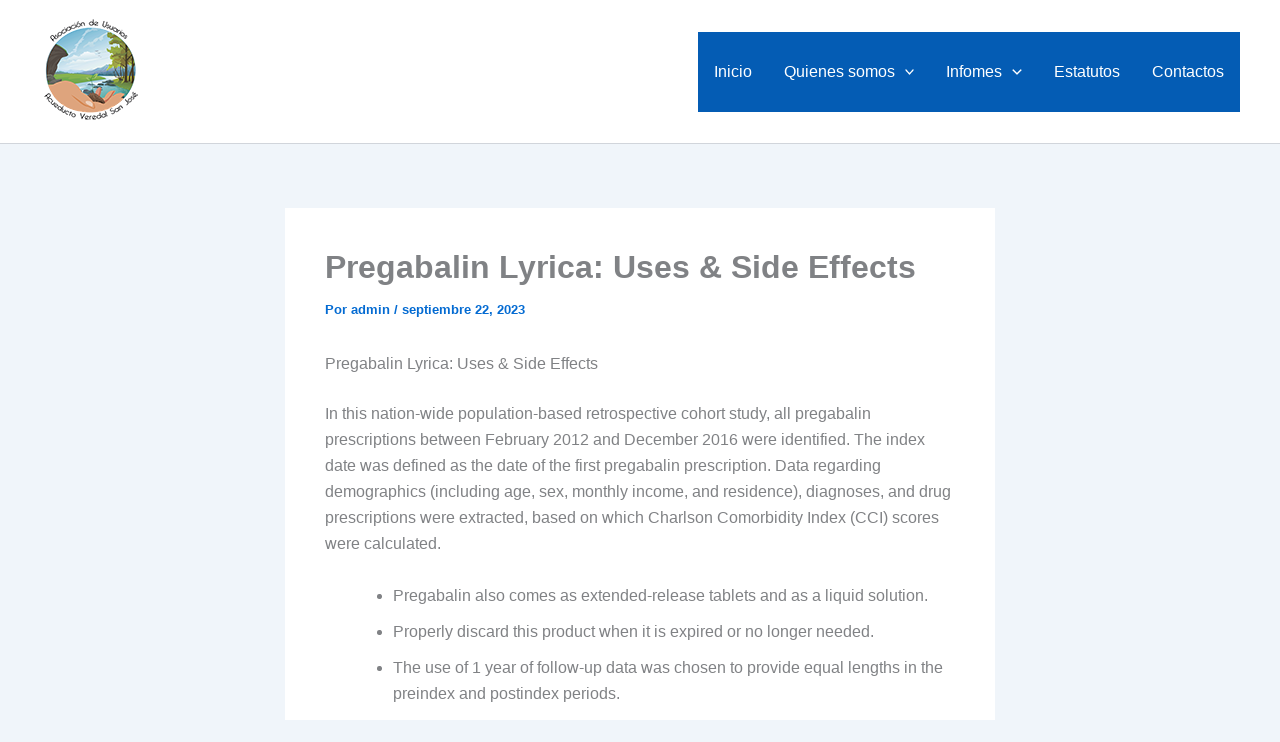

--- FILE ---
content_type: text/html; charset=UTF-8
request_url: https://acueductoveredalsanjose.com/pregabalin-lyrica-uses-side-effects-87/
body_size: 52558
content:
<!DOCTYPE html>
<html lang="es">
<head>
<meta charset="UTF-8">
<meta name="viewport" content="width=device-width, initial-scale=1">
	<link rel="profile" href="https://gmpg.org/xfn/11"> 
	<title>Pregabalin Lyrica: Uses &#038; Side Effects &#8211; Acueducto V. San José</title>
<meta name='robots' content='max-image-preview:large' />
<link rel="alternate" type="application/rss+xml" title="Acueducto V. San José &raquo; Feed" href="https://acueductoveredalsanjose.com/feed/" />
<link rel="alternate" type="application/rss+xml" title="Acueducto V. San José &raquo; Feed de los comentarios" href="https://acueductoveredalsanjose.com/comments/feed/" />
<link rel="alternate" type="application/rss+xml" title="Acueducto V. San José &raquo; Comentario Pregabalin Lyrica: Uses &#038; Side Effects del feed" href="https://acueductoveredalsanjose.com/pregabalin-lyrica-uses-side-effects-87/feed/" />
<link rel="alternate" title="oEmbed (JSON)" type="application/json+oembed" href="https://acueductoveredalsanjose.com/wp-json/oembed/1.0/embed?url=https%3A%2F%2Facueductoveredalsanjose.com%2Fpregabalin-lyrica-uses-side-effects-87%2F" />
<link rel="alternate" title="oEmbed (XML)" type="text/xml+oembed" href="https://acueductoveredalsanjose.com/wp-json/oembed/1.0/embed?url=https%3A%2F%2Facueductoveredalsanjose.com%2Fpregabalin-lyrica-uses-side-effects-87%2F&#038;format=xml" />
<style id='wp-img-auto-sizes-contain-inline-css'>
img:is([sizes=auto i],[sizes^="auto," i]){contain-intrinsic-size:3000px 1500px}
/*# sourceURL=wp-img-auto-sizes-contain-inline-css */
</style>
<link rel='stylesheet' id='astra-bb-builder-css' href='https://acueductoveredalsanjose.com/wp-content/themes/astra/assets/css/minified/compatibility/page-builder/bb-plugin.min.css?ver=4.12.0' media='all' />
<link rel='stylesheet' id='astra-theme-css-css' href='https://acueductoveredalsanjose.com/wp-content/themes/astra/assets/css/minified/main.min.css?ver=4.12.0' media='all' />
<style id='astra-theme-css-inline-css'>
:root{--ast-post-nav-space:0;--ast-container-default-xlg-padding:2.5em;--ast-container-default-lg-padding:2.5em;--ast-container-default-slg-padding:2em;--ast-container-default-md-padding:2.5em;--ast-container-default-sm-padding:2.5em;--ast-container-default-xs-padding:2.4em;--ast-container-default-xxs-padding:1.8em;--ast-code-block-background:#ECEFF3;--ast-comment-inputs-background:#F9FAFB;--ast-normal-container-width:1200px;--ast-narrow-container-width:750px;--ast-blog-title-font-weight:600;--ast-blog-meta-weight:600;--ast-global-color-primary:var(--ast-global-color-5);--ast-global-color-secondary:var(--ast-global-color-4);--ast-global-color-alternate-background:var(--ast-global-color-7);--ast-global-color-subtle-background:var(--ast-global-color-6);--ast-bg-style-guide:var( --ast-global-color-secondary,--ast-global-color-5 );--ast-shadow-style-guide:0px 0px 4px 0 #00000057;--ast-global-dark-bg-style:#fff;--ast-global-dark-lfs:#fbfbfb;--ast-widget-bg-color:#fafafa;--ast-wc-container-head-bg-color:#fbfbfb;--ast-title-layout-bg:#eeeeee;--ast-search-border-color:#e7e7e7;--ast-lifter-hover-bg:#e6e6e6;--ast-gallery-block-color:#000;--srfm-color-input-label:var(--ast-global-color-2);}html{font-size:100%;}a{color:var(--ast-global-color-0);}a:hover,a:focus{color:var(--ast-global-color-1);}body,button,input,select,textarea,.ast-button,.ast-custom-button{font-family:-apple-system,BlinkMacSystemFont,Segoe UI,Roboto,Oxygen-Sans,Ubuntu,Cantarell,Helvetica Neue,sans-serif;font-weight:400;font-size:16px;font-size:1rem;line-height:var(--ast-body-line-height,1.65em);}blockquote{color:var(--ast-global-color-3);}h1,h2,h3,h4,h5,h6,.entry-content :where(h1,h2,h3,h4,h5,h6),.site-title,.site-title a{font-weight:600;}.ast-site-identity .site-title a{color:var(--ast-global-color-2);}.site-title{font-size:26px;font-size:1.625rem;display:none;}.site-header .site-description{font-size:15px;font-size:0.9375rem;display:none;}.entry-title{font-size:20px;font-size:1.25rem;}.ast-blog-single-element.ast-taxonomy-container a{font-size:14px;font-size:0.875rem;}.ast-blog-meta-container{font-size:13px;font-size:0.8125rem;}.archive .ast-article-post .ast-article-inner,.blog .ast-article-post .ast-article-inner,.archive .ast-article-post .ast-article-inner:hover,.blog .ast-article-post .ast-article-inner:hover{border-top-left-radius:6px;border-top-right-radius:6px;border-bottom-right-radius:6px;border-bottom-left-radius:6px;overflow:hidden;}h1,.entry-content :where(h1){font-size:36px;font-size:2.25rem;font-weight:600;line-height:1.4em;}h2,.entry-content :where(h2){font-size:30px;font-size:1.875rem;font-weight:600;line-height:1.3em;}h3,.entry-content :where(h3){font-size:24px;font-size:1.5rem;font-weight:600;line-height:1.3em;}h4,.entry-content :where(h4){font-size:20px;font-size:1.25rem;line-height:1.2em;font-weight:600;}h5,.entry-content :where(h5){font-size:16px;font-size:1rem;line-height:1.2em;font-weight:600;}h6,.entry-content :where(h6){font-size:16px;font-size:1rem;line-height:1.25em;font-weight:600;}::selection{background-color:var(--ast-global-color-0);color:#ffffff;}body,h1,h2,h3,h4,h5,h6,.entry-title a,.entry-content :where(h1,h2,h3,h4,h5,h6){color:var(--ast-global-color-3);}.tagcloud a:hover,.tagcloud a:focus,.tagcloud a.current-item{color:#ffffff;border-color:var(--ast-global-color-0);background-color:var(--ast-global-color-0);}input:focus,input[type="text"]:focus,input[type="email"]:focus,input[type="url"]:focus,input[type="password"]:focus,input[type="reset"]:focus,input[type="search"]:focus,textarea:focus{border-color:var(--ast-global-color-0);}input[type="radio"]:checked,input[type=reset],input[type="checkbox"]:checked,input[type="checkbox"]:hover:checked,input[type="checkbox"]:focus:checked,input[type=range]::-webkit-slider-thumb{border-color:var(--ast-global-color-0);background-color:var(--ast-global-color-0);box-shadow:none;}.site-footer a:hover + .post-count,.site-footer a:focus + .post-count{background:var(--ast-global-color-0);border-color:var(--ast-global-color-0);}.single .nav-links .nav-previous,.single .nav-links .nav-next{color:var(--ast-global-color-0);}.entry-meta,.entry-meta *{line-height:1.45;color:var(--ast-global-color-0);font-weight:600;}.entry-meta a:not(.ast-button):hover,.entry-meta a:not(.ast-button):hover *,.entry-meta a:not(.ast-button):focus,.entry-meta a:not(.ast-button):focus *,.page-links > .page-link,.page-links .page-link:hover,.post-navigation a:hover{color:var(--ast-global-color-1);}#cat option,.secondary .calendar_wrap thead a,.secondary .calendar_wrap thead a:visited{color:var(--ast-global-color-0);}.secondary .calendar_wrap #today,.ast-progress-val span{background:var(--ast-global-color-0);}.secondary a:hover + .post-count,.secondary a:focus + .post-count{background:var(--ast-global-color-0);border-color:var(--ast-global-color-0);}.calendar_wrap #today > a{color:#ffffff;}.page-links .page-link,.single .post-navigation a{color:var(--ast-global-color-3);}.ast-search-menu-icon .search-form button.search-submit{padding:0 4px;}.ast-search-menu-icon form.search-form{padding-right:0;}.ast-search-menu-icon.slide-search input.search-field{width:0;}.ast-header-search .ast-search-menu-icon.ast-dropdown-active .search-form,.ast-header-search .ast-search-menu-icon.ast-dropdown-active .search-field:focus{transition:all 0.2s;border-color:var(--ast-global-color-4);}.search-form input.search-field:focus{outline:none;}.ast-search-menu-icon .search-form button.search-submit:focus,.ast-theme-transparent-header .ast-header-search .ast-dropdown-active .ast-icon,.ast-theme-transparent-header .ast-inline-search .search-field:focus .ast-icon{color:var(--ast-global-color-1);}.ast-header-search .slide-search .search-form{border:2px solid var(--ast-global-color-0);}.ast-header-search .slide-search .search-field{background-color:(--ast-global-dark-bg-style);}.ast-archive-title{color:var(--ast-global-color-2);}.widget-title,.widget .wp-block-heading{font-size:22px;font-size:1.375rem;color:var(--ast-global-color-2);}.ast-single-post .entry-content a,.ast-comment-content a:not(.ast-comment-edit-reply-wrap a){text-decoration:underline;}.ast-single-post .elementor-widget-button .elementor-button,.ast-single-post .entry-content .uagb-tab a,.ast-single-post .entry-content .uagb-ifb-cta a,.ast-single-post .entry-content .uabb-module-content a,.ast-single-post .entry-content .uagb-post-grid a,.ast-single-post .entry-content .uagb-timeline a,.ast-single-post .entry-content .uagb-toc__wrap a,.ast-single-post .entry-content .uagb-taxomony-box a,.entry-content .wp-block-latest-posts > li > a,.ast-single-post .entry-content .wp-block-file__button,a.ast-post-filter-single,.ast-single-post .ast-comment-content .comment-reply-link,.ast-single-post .ast-comment-content .comment-edit-link{text-decoration:none;}.ast-search-menu-icon.slide-search a:focus-visible:focus-visible,.astra-search-icon:focus-visible,#close:focus-visible,a:focus-visible,.ast-menu-toggle:focus-visible,.site .skip-link:focus-visible,.wp-block-loginout input:focus-visible,.wp-block-search.wp-block-search__button-inside .wp-block-search__inside-wrapper,.ast-header-navigation-arrow:focus-visible,.ast-orders-table__row .ast-orders-table__cell:focus-visible,a#ast-apply-coupon:focus-visible,#ast-apply-coupon:focus-visible,#close:focus-visible,.button.search-submit:focus-visible,#search_submit:focus,.normal-search:focus-visible,.ast-header-account-wrap:focus-visible,.astra-cart-drawer-close:focus,.ast-single-variation:focus,.ast-button:focus,.ast-builder-button-wrap:has(.ast-custom-button-link:focus),.ast-builder-button-wrap .ast-custom-button-link:focus{outline-style:dotted;outline-color:var(--ast-global-color-6);outline-width:thin;border-color:var(--ast-global-color-4);}input:focus,input[type="text"]:focus,input[type="email"]:focus,input[type="url"]:focus,input[type="password"]:focus,input[type="reset"]:focus,input[type="search"]:focus,input[type="number"]:focus,textarea:focus,.wp-block-search__input:focus,[data-section="section-header-mobile-trigger"] .ast-button-wrap .ast-mobile-menu-trigger-minimal:focus,.ast-mobile-popup-drawer.active .menu-toggle-close:focus,#ast-scroll-top:focus,#coupon_code:focus,#ast-coupon-code:focus{border-style:solid;border-color:var(--ast-global-color-4);border-width:thin;outline-color:var(--ast-global-color-4);}input{outline:none;}.ast-logo-title-inline .site-logo-img{padding-right:1em;}.site-logo-img img{ transition:all 0.2s linear;}body .ast-oembed-container *{position:absolute;top:0;width:100%;height:100%;left:0;}body .wp-block-embed-pocket-casts .ast-oembed-container *{position:unset;}.ast-single-post-featured-section + article {margin-top: 2em;}.site-content .ast-single-post-featured-section img {width: 100%;overflow: hidden;object-fit: cover;}.ast-separate-container .site-content .ast-single-post-featured-section + article {margin-top: -80px;z-index: 9;position: relative;border-radius: 4px;}@media (min-width: 922px) {.ast-no-sidebar .site-content .ast-article-image-container--wide {margin-left: -120px;margin-right: -120px;max-width: unset;width: unset;}.ast-left-sidebar .site-content .ast-article-image-container--wide,.ast-right-sidebar .site-content .ast-article-image-container--wide {margin-left: -10px;margin-right: -10px;}.site-content .ast-article-image-container--full {margin-left: calc( -50vw + 50%);margin-right: calc( -50vw + 50%);max-width: 100vw;width: 100vw;}.ast-left-sidebar .site-content .ast-article-image-container--full,.ast-right-sidebar .site-content .ast-article-image-container--full {margin-left: -10px;margin-right: -10px;max-width: inherit;width: auto;}}.site > .ast-single-related-posts-container {margin-top: 0;}@media (min-width: 922px) {.ast-desktop .ast-container--narrow {max-width: var(--ast-narrow-container-width);margin: 0 auto;}}input[type="text"],input[type="number"],input[type="email"],input[type="url"],input[type="password"],input[type="search"],input[type=reset],input[type=tel],input[type=date],select,textarea{font-size:16px;font-style:normal;font-weight:400;line-height:24px;width:100%;padding:12px 16px;border-radius:4px;box-shadow:0px 1px 2px 0px rgba(0,0,0,0.05);color:var(--ast-form-input-text,#475569);}input[type="text"],input[type="number"],input[type="email"],input[type="url"],input[type="password"],input[type="search"],input[type=reset],input[type=tel],input[type=date],select{height:40px;}input[type="date"]{border-width:1px;border-style:solid;border-color:var(--ast-border-color);background:var( --ast-global-color-secondary,--ast-global-color-5 );}input[type="text"]:focus,input[type="number"]:focus,input[type="email"]:focus,input[type="url"]:focus,input[type="password"]:focus,input[type="search"]:focus,input[type=reset]:focus,input[type="tel"]:focus,input[type="date"]:focus,select:focus,textarea:focus{border-color:var(--ast-global-color-4);box-shadow:none;outline:none;color:var(--ast-form-input-focus-text,#475569);}label,legend{color:#111827;font-size:14px;font-style:normal;font-weight:500;line-height:20px;}select{padding:6px 10px;}fieldset{padding:30px;border-radius:4px;}button,.ast-button,.button,input[type="button"],input[type="reset"],input[type="submit"]{border-radius:4px;box-shadow:0px 1px 2px 0px rgba(0,0,0,0.05);}:root{--ast-comment-inputs-background:#FFF;}::placeholder{color:var(--ast-form-field-color,#9CA3AF);}::-ms-input-placeholder{color:var(--ast-form-field-color,#9CA3AF);}.wpcf7 input.wpcf7-form-control:not([type=submit]),.wpcf7 textarea.wpcf7-form-control{padding:12px 16px;}.wpcf7 select.wpcf7-form-control{padding:6px 10px;}.wpcf7 input.wpcf7-form-control:not([type=submit]):focus,.wpcf7 select.wpcf7-form-control:focus,.wpcf7 textarea.wpcf7-form-control:focus{border-style:solid;border-color:var(--ast-global-color-4);border-width:thin;box-shadow:none;outline:none;color:var(--ast-form-input-focus-text,#475569);}.wpcf7 .wpcf7-not-valid-tip{color:#DC2626;font-size:14px;font-weight:400;line-height:20px;margin-top:8px;}.wpcf7 input[type=file].wpcf7-form-control{font-size:16px;font-style:normal;font-weight:400;line-height:24px;width:100%;padding:12px 16px;border-radius:4px;box-shadow:0px 1px 2px 0px rgba(0,0,0,0.05);color:var(--ast-form-input-text,#475569);}@media (max-width:921.9px){#ast-desktop-header{display:none;}}@media (min-width:922px){#ast-mobile-header{display:none;}}.wp-block-buttons.aligncenter{justify-content:center;}@media (max-width:921px){.ast-theme-transparent-header #primary,.ast-theme-transparent-header #secondary{padding:0;}}@media (max-width:921px){.ast-plain-container.ast-no-sidebar #primary{padding:0;}}.ast-plain-container.ast-no-sidebar #primary{margin-top:0;margin-bottom:0;}@media (min-width:1200px){.ast-plain-container.ast-no-sidebar #primary{margin-top:60px;margin-bottom:60px;}}.wp-block-button.is-style-outline .wp-block-button__link{border-color:var(--ast-global-color-1);}div.wp-block-button.is-style-outline > .wp-block-button__link:not(.has-text-color),div.wp-block-button.wp-block-button__link.is-style-outline:not(.has-text-color){color:var(--ast-global-color-1);}.wp-block-button.is-style-outline .wp-block-button__link:hover,.wp-block-buttons .wp-block-button.is-style-outline .wp-block-button__link:focus,.wp-block-buttons .wp-block-button.is-style-outline > .wp-block-button__link:not(.has-text-color):hover,.wp-block-buttons .wp-block-button.wp-block-button__link.is-style-outline:not(.has-text-color):hover{color:#ffffff;background-color:var(--ast-global-color-1);border-color:var(--ast-global-color-1);}.post-page-numbers.current .page-link,.ast-pagination .page-numbers.current{color:#ffffff;border-color:var(--ast-global-color-0);background-color:var(--ast-global-color-0);}.wp-block-buttons .wp-block-button.is-style-outline .wp-block-button__link.wp-element-button,.ast-outline-button,.wp-block-uagb-buttons-child .uagb-buttons-repeater.ast-outline-button{border-color:var(--ast-global-color-1);border-top-width:0px;border-right-width:0px;border-bottom-width:0px;border-left-width:0px;font-family:inherit;font-weight:500;font-size:16px;font-size:1rem;line-height:1em;padding-top:10px;padding-right:20px;padding-bottom:10px;padding-left:20px;border-top-left-radius:3px;border-top-right-radius:3px;border-bottom-right-radius:3px;border-bottom-left-radius:3px;}.wp-block-buttons .wp-block-button.is-style-outline > .wp-block-button__link:not(.has-text-color),.wp-block-buttons .wp-block-button.wp-block-button__link.is-style-outline:not(.has-text-color),.ast-outline-button{color:var(--ast-global-color-3);}.wp-block-button.is-style-outline .wp-block-button__link:hover,.wp-block-buttons .wp-block-button.is-style-outline .wp-block-button__link:focus,.wp-block-buttons .wp-block-button.is-style-outline > .wp-block-button__link:not(.has-text-color):hover,.wp-block-buttons .wp-block-button.wp-block-button__link.is-style-outline:not(.has-text-color):hover,.ast-outline-button:hover,.ast-outline-button:focus,.wp-block-uagb-buttons-child .uagb-buttons-repeater.ast-outline-button:hover,.wp-block-uagb-buttons-child .uagb-buttons-repeater.ast-outline-button:focus{color:#ffffff;background-color:var(--ast-global-color-1);border-color:var(--ast-global-color-1);}.ast-single-post .entry-content a.ast-outline-button,.ast-single-post .entry-content .is-style-outline>.wp-block-button__link{text-decoration:none;}.wp-block-button .wp-block-button__link.wp-element-button.is-style-outline:not(.has-background),.wp-block-button.is-style-outline>.wp-block-button__link.wp-element-button:not(.has-background),.ast-outline-button{background-color:var(--ast-global-color-2);}.wp-block-buttons .wp-block-button .wp-block-button__link.is-style-outline:not(.has-background),.wp-block-buttons .wp-block-button.is-style-outline>.wp-block-button__link:not(.has-background),.ast-outline-button{background-color:var(--ast-global-color-2);color:var(--ast-global-color-3);}.uagb-buttons-repeater.ast-outline-button{border-radius:9999px;}.entry-content[data-ast-blocks-layout] > figure{margin-bottom:1em;}h1.widget-title{font-weight:600;}h2.widget-title{font-weight:600;}h3.widget-title{font-weight:600;}#page{display:flex;flex-direction:column;min-height:100vh;}.ast-404-layout-1 h1.page-title{color:var(--ast-global-color-2);}.single .post-navigation a{line-height:1em;height:inherit;}.error-404 .page-sub-title{font-size:1.5rem;font-weight:inherit;}.search .site-content .content-area .search-form{margin-bottom:0;}#page .site-content{flex-grow:1;}.widget{margin-bottom:1.25em;}#secondary li{line-height:1.5em;}#secondary .wp-block-group h2{margin-bottom:0.7em;}#secondary h2{font-size:1.7rem;}.ast-separate-container .ast-article-post,.ast-separate-container .ast-article-single,.ast-separate-container .comment-respond{padding:2.5em;}.ast-separate-container .ast-article-single .ast-article-single{padding:0;}.ast-article-single .wp-block-post-template-is-layout-grid{padding-left:0;}.ast-separate-container .comments-title,.ast-narrow-container .comments-title{padding:1.5em 2em;}.ast-page-builder-template .comment-form-textarea,.ast-comment-formwrap .ast-grid-common-col{padding:0;}.ast-comment-formwrap{padding:0;display:inline-flex;column-gap:20px;width:100%;margin-left:0;margin-right:0;}.comments-area textarea#comment:focus,.comments-area textarea#comment:active,.comments-area .ast-comment-formwrap input[type="text"]:focus,.comments-area .ast-comment-formwrap input[type="text"]:active {box-shadow:none;outline:none;}.archive.ast-page-builder-template .entry-header{margin-top:2em;}.ast-page-builder-template .ast-comment-formwrap{width:100%;}.entry-title{margin-bottom:0.6em;}.ast-archive-description p{font-size:inherit;font-weight:inherit;line-height:inherit;}.ast-article-single figure,.ast-article-single img:not(figure img){box-shadow:0 0 30px 0 rgba(0,0,0,.15);-webkit-box-shadow:0 0 30px 0 rgba(0,0,0,.15);-moz-box-shadow:0 0 30px 0 rgba(0,0,0,.15);}.ast-separate-container .ast-comment-list li.depth-1,.hentry{margin-bottom:1.5em;}.site-content section.ast-archive-description{margin-bottom:2em;}@media (min-width:921px){.ast-left-sidebar.ast-page-builder-template #secondary,.archive.ast-right-sidebar.ast-page-builder-template .site-main{padding-left:20px;padding-right:20px;}}@media (max-width:544px){.ast-comment-formwrap.ast-row{column-gap:10px;display:inline-block;}#ast-commentform .ast-grid-common-col{position:relative;width:100%;}}@media (min-width:1201px){.ast-separate-container .ast-article-post,.ast-separate-container .ast-article-single,.ast-separate-container .ast-author-box,.ast-separate-container .ast-404-layout-1,.ast-separate-container .no-results{padding:2.5em;}}@media (max-width:921px){.ast-left-sidebar #content > .ast-container{display:flex;flex-direction:column-reverse;width:100%;}}@media (min-width:922px){.ast-separate-container.ast-right-sidebar #primary,.ast-separate-container.ast-left-sidebar #primary{border:0;}.search-no-results.ast-separate-container #primary{margin-bottom:4em;}}.elementor-widget-button .elementor-button{border-style:solid;text-decoration:none;border-top-width:0;border-right-width:0;border-left-width:0;border-bottom-width:0;}body .elementor-button.elementor-size-sm,body .elementor-button.elementor-size-xs,body .elementor-button.elementor-size-md,body .elementor-button.elementor-size-lg,body .elementor-button.elementor-size-xl,body .elementor-button{padding-top:15px;padding-right:30px;padding-bottom:15px;padding-left:30px;}@media (max-width:921px){.elementor-widget-button .elementor-button.elementor-size-sm,.elementor-widget-button .elementor-button.elementor-size-xs,.elementor-widget-button .elementor-button.elementor-size-md,.elementor-widget-button .elementor-button.elementor-size-lg,.elementor-widget-button .elementor-button.elementor-size-xl,.elementor-widget-button .elementor-button{padding-top:14px;padding-right:28px;padding-bottom:14px;padding-left:28px;}}@media (max-width:544px){.elementor-widget-button .elementor-button.elementor-size-sm,.elementor-widget-button .elementor-button.elementor-size-xs,.elementor-widget-button .elementor-button.elementor-size-md,.elementor-widget-button .elementor-button.elementor-size-lg,.elementor-widget-button .elementor-button.elementor-size-xl,.elementor-widget-button .elementor-button{padding-top:12px;padding-right:24px;padding-bottom:12px;padding-left:24px;}}.elementor-widget-button .elementor-button{border-color:var(--ast-global-color-1);background-color:var(--ast-global-color-1);}.elementor-widget-button .elementor-button:hover,.elementor-widget-button .elementor-button:focus{color:#ffffff;background-color:var(--ast-global-color-1);border-color:var(--ast-global-color-1);}.wp-block-button .wp-block-button__link ,.elementor-widget-button .elementor-button,.elementor-widget-button .elementor-button:visited{color:var(--ast-global-color-5);}.elementor-widget-button .elementor-button{font-weight:500;font-size:16px;font-size:1rem;line-height:1em;}body .elementor-button.elementor-size-sm,body .elementor-button.elementor-size-xs,body .elementor-button.elementor-size-md,body .elementor-button.elementor-size-lg,body .elementor-button.elementor-size-xl,body .elementor-button{font-size:16px;font-size:1rem;}.wp-block-button .wp-block-button__link:hover,.wp-block-button .wp-block-button__link:focus{color:#ffffff;background-color:var(--ast-global-color-1);border-color:var(--ast-global-color-1);}.elementor-widget-heading h1.elementor-heading-title{line-height:1.4em;}.elementor-widget-heading h2.elementor-heading-title{line-height:1.3em;}.elementor-widget-heading h3.elementor-heading-title{line-height:1.3em;}.elementor-widget-heading h4.elementor-heading-title{line-height:1.2em;}.elementor-widget-heading h5.elementor-heading-title{line-height:1.2em;}.elementor-widget-heading h6.elementor-heading-title{line-height:1.25em;}.wp-block-button .wp-block-button__link,.wp-block-search .wp-block-search__button,body .wp-block-file .wp-block-file__button{border-color:var(--ast-global-color-1);background-color:var(--ast-global-color-1);color:var(--ast-global-color-5);font-family:inherit;font-weight:500;line-height:1em;font-size:16px;font-size:1rem;padding-top:15px;padding-right:30px;padding-bottom:15px;padding-left:30px;}.ast-single-post .entry-content .wp-block-button .wp-block-button__link,.ast-single-post .entry-content .wp-block-search .wp-block-search__button,body .entry-content .wp-block-file .wp-block-file__button{text-decoration:none;}@media (max-width:921px){.wp-block-button .wp-block-button__link,.wp-block-search .wp-block-search__button,body .wp-block-file .wp-block-file__button{padding-top:14px;padding-right:28px;padding-bottom:14px;padding-left:28px;}}@media (max-width:544px){.wp-block-button .wp-block-button__link,.wp-block-search .wp-block-search__button,body .wp-block-file .wp-block-file__button{padding-top:12px;padding-right:24px;padding-bottom:12px;padding-left:24px;}}.menu-toggle,button,.ast-button,.ast-custom-button,.button,input#submit,input[type="button"],input[type="submit"],input[type="reset"],#comments .submit,.search .search-submit,form[CLASS*="wp-block-search__"].wp-block-search .wp-block-search__inside-wrapper .wp-block-search__button,body .wp-block-file .wp-block-file__button,.search .search-submit{border-style:solid;border-top-width:0;border-right-width:0;border-left-width:0;border-bottom-width:0;color:var(--ast-global-color-5);border-color:var(--ast-global-color-1);background-color:var(--ast-global-color-1);padding-top:15px;padding-right:30px;padding-bottom:15px;padding-left:30px;font-family:inherit;font-weight:500;font-size:16px;font-size:1rem;line-height:1em;}button:focus,.menu-toggle:hover,button:hover,.ast-button:hover,.ast-custom-button:hover .button:hover,.ast-custom-button:hover ,input[type=reset]:hover,input[type=reset]:focus,input#submit:hover,input#submit:focus,input[type="button"]:hover,input[type="button"]:focus,input[type="submit"]:hover,input[type="submit"]:focus,form[CLASS*="wp-block-search__"].wp-block-search .wp-block-search__inside-wrapper .wp-block-search__button:hover,form[CLASS*="wp-block-search__"].wp-block-search .wp-block-search__inside-wrapper .wp-block-search__button:focus,body .wp-block-file .wp-block-file__button:hover,body .wp-block-file .wp-block-file__button:focus{color:#ffffff;background-color:var(--ast-global-color-1);border-color:var(--ast-global-color-1);}form[CLASS*="wp-block-search__"].wp-block-search .wp-block-search__inside-wrapper .wp-block-search__button.has-icon{padding-top:calc(15px - 3px);padding-right:calc(30px - 3px);padding-bottom:calc(15px - 3px);padding-left:calc(30px - 3px);}@media (max-width:921px){.menu-toggle,button,.ast-button,.ast-custom-button,.button,input#submit,input[type="button"],input[type="submit"],input[type="reset"],#comments .submit,.search .search-submit,form[CLASS*="wp-block-search__"].wp-block-search .wp-block-search__inside-wrapper .wp-block-search__button,body .wp-block-file .wp-block-file__button,.search .search-submit{padding-top:14px;padding-right:28px;padding-bottom:14px;padding-left:28px;}}@media (max-width:544px){.menu-toggle,button,.ast-button,.ast-custom-button,.button,input#submit,input[type="button"],input[type="submit"],input[type="reset"],#comments .submit,.search .search-submit,form[CLASS*="wp-block-search__"].wp-block-search .wp-block-search__inside-wrapper .wp-block-search__button,body .wp-block-file .wp-block-file__button,.search .search-submit{padding-top:12px;padding-right:24px;padding-bottom:12px;padding-left:24px;}}@media (max-width:921px){.ast-mobile-header-stack .main-header-bar .ast-search-menu-icon{display:inline-block;}.ast-header-break-point.ast-header-custom-item-outside .ast-mobile-header-stack .main-header-bar .ast-search-icon{margin:0;}.ast-comment-avatar-wrap img{max-width:2.5em;}.ast-comment-meta{padding:0 1.8888em 1.3333em;}}@media (min-width:544px){.ast-container{max-width:100%;}}@media (max-width:544px){.ast-separate-container .ast-article-post,.ast-separate-container .ast-article-single,.ast-separate-container .comments-title,.ast-separate-container .ast-archive-description{padding:1.5em 1em;}.ast-separate-container #content .ast-container{padding-left:0.54em;padding-right:0.54em;}.ast-separate-container .ast-comment-list .bypostauthor{padding:.5em;}.ast-search-menu-icon.ast-dropdown-active .search-field{width:170px;}} #ast-mobile-header .ast-site-header-cart-li a{pointer-events:none;}.ast-separate-container{background-color:var(--ast-global-color-4);background-image:none;}@media (max-width:921px){.site-title{display:none;}.site-header .site-description{display:none;}h1,.entry-content :where(h1){font-size:30px;}h2,.entry-content :where(h2){font-size:25px;}h3,.entry-content :where(h3){font-size:20px;}}@media (max-width:544px){.site-title{display:none;}.site-header .site-description{display:none;}h1,.entry-content :where(h1){font-size:30px;}h2,.entry-content :where(h2){font-size:25px;}h3,.entry-content :where(h3){font-size:20px;}}@media (max-width:921px){html{font-size:91.2%;}}@media (max-width:544px){html{font-size:91.2%;}}@media (min-width:922px){.ast-container{max-width:1240px;}}@media (min-width:922px){.ast-narrow-container .site-content > .ast-container{max-width:750px;}}@media (min-width:922px){.ast-narrow-container .site-content > .ast-container{max-width:750px;}}@media (min-width:922px){.site-content .ast-container{display:flex;}}@media (max-width:921px){.site-content .ast-container{flex-direction:column;}}@media (min-width:922px){.main-header-menu .sub-menu .menu-item.ast-left-align-sub-menu:hover > .sub-menu,.main-header-menu .sub-menu .menu-item.ast-left-align-sub-menu.focus > .sub-menu{margin-left:-0px;}}.entry-content li > p{margin-bottom:0;}.site .comments-area{padding-bottom:2em;margin-top:2em;}.wp-block-file {display: flex;align-items: center;flex-wrap: wrap;justify-content: space-between;}.wp-block-pullquote {border: none;}.wp-block-pullquote blockquote::before {content: "\201D";font-family: "Helvetica",sans-serif;display: flex;transform: rotate( 180deg );font-size: 6rem;font-style: normal;line-height: 1;font-weight: bold;align-items: center;justify-content: center;}.has-text-align-right > blockquote::before {justify-content: flex-start;}.has-text-align-left > blockquote::before {justify-content: flex-end;}figure.wp-block-pullquote.is-style-solid-color blockquote {max-width: 100%;text-align: inherit;}:root {--wp--custom--ast-default-block-top-padding: 3em;--wp--custom--ast-default-block-right-padding: 3em;--wp--custom--ast-default-block-bottom-padding: 3em;--wp--custom--ast-default-block-left-padding: 3em;--wp--custom--ast-container-width: 1200px;--wp--custom--ast-content-width-size: 1200px;--wp--custom--ast-wide-width-size: calc(1200px + var(--wp--custom--ast-default-block-left-padding) + var(--wp--custom--ast-default-block-right-padding));}.ast-narrow-container {--wp--custom--ast-content-width-size: 750px;--wp--custom--ast-wide-width-size: 750px;}@media(max-width: 921px) {:root {--wp--custom--ast-default-block-top-padding: 3em;--wp--custom--ast-default-block-right-padding: 2em;--wp--custom--ast-default-block-bottom-padding: 3em;--wp--custom--ast-default-block-left-padding: 2em;}}@media(max-width: 544px) {:root {--wp--custom--ast-default-block-top-padding: 3em;--wp--custom--ast-default-block-right-padding: 1.5em;--wp--custom--ast-default-block-bottom-padding: 3em;--wp--custom--ast-default-block-left-padding: 1.5em;}}.entry-content > .wp-block-group,.entry-content > .wp-block-cover,.entry-content > .wp-block-columns {padding-top: var(--wp--custom--ast-default-block-top-padding);padding-right: var(--wp--custom--ast-default-block-right-padding);padding-bottom: var(--wp--custom--ast-default-block-bottom-padding);padding-left: var(--wp--custom--ast-default-block-left-padding);}.ast-plain-container.ast-no-sidebar .entry-content > .alignfull,.ast-page-builder-template .ast-no-sidebar .entry-content > .alignfull {margin-left: calc( -50vw + 50%);margin-right: calc( -50vw + 50%);max-width: 100vw;width: 100vw;}.ast-plain-container.ast-no-sidebar .entry-content .alignfull .alignfull,.ast-page-builder-template.ast-no-sidebar .entry-content .alignfull .alignfull,.ast-plain-container.ast-no-sidebar .entry-content .alignfull .alignwide,.ast-page-builder-template.ast-no-sidebar .entry-content .alignfull .alignwide,.ast-plain-container.ast-no-sidebar .entry-content .alignwide .alignfull,.ast-page-builder-template.ast-no-sidebar .entry-content .alignwide .alignfull,.ast-plain-container.ast-no-sidebar .entry-content .alignwide .alignwide,.ast-page-builder-template.ast-no-sidebar .entry-content .alignwide .alignwide,.ast-plain-container.ast-no-sidebar .entry-content .wp-block-column .alignfull,.ast-page-builder-template.ast-no-sidebar .entry-content .wp-block-column .alignfull,.ast-plain-container.ast-no-sidebar .entry-content .wp-block-column .alignwide,.ast-page-builder-template.ast-no-sidebar .entry-content .wp-block-column .alignwide {margin-left: auto;margin-right: auto;width: 100%;}[data-ast-blocks-layout] .wp-block-separator:not(.is-style-dots) {height: 0;}[data-ast-blocks-layout] .wp-block-separator {margin: 20px auto;}[data-ast-blocks-layout] .wp-block-separator:not(.is-style-wide):not(.is-style-dots) {max-width: 100px;}[data-ast-blocks-layout] .wp-block-separator.has-background {padding: 0;}.entry-content[data-ast-blocks-layout] > * {max-width: var(--wp--custom--ast-content-width-size);margin-left: auto;margin-right: auto;}.entry-content[data-ast-blocks-layout] > .alignwide {max-width: var(--wp--custom--ast-wide-width-size);}.entry-content[data-ast-blocks-layout] .alignfull {max-width: none;}.entry-content .wp-block-columns {margin-bottom: 0;}blockquote {margin: 1.5em;border-color: rgba(0,0,0,0.05);}.wp-block-quote:not(.has-text-align-right):not(.has-text-align-center) {border-left: 5px solid rgba(0,0,0,0.05);}.has-text-align-right > blockquote,blockquote.has-text-align-right {border-right: 5px solid rgba(0,0,0,0.05);}.has-text-align-left > blockquote,blockquote.has-text-align-left {border-left: 5px solid rgba(0,0,0,0.05);}.wp-block-site-tagline,.wp-block-latest-posts .read-more {margin-top: 15px;}.wp-block-loginout p label {display: block;}.wp-block-loginout p:not(.login-remember):not(.login-submit) input {width: 100%;}.wp-block-loginout input:focus {border-color: transparent;}.wp-block-loginout input:focus {outline: thin dotted;}.entry-content .wp-block-media-text .wp-block-media-text__content {padding: 0 0 0 8%;}.entry-content .wp-block-media-text.has-media-on-the-right .wp-block-media-text__content {padding: 0 8% 0 0;}.entry-content .wp-block-media-text.has-background .wp-block-media-text__content {padding: 8%;}.entry-content .wp-block-cover:not([class*="background-color"]):not(.has-text-color.has-link-color) .wp-block-cover__inner-container,.entry-content .wp-block-cover:not([class*="background-color"]) .wp-block-cover-image-text,.entry-content .wp-block-cover:not([class*="background-color"]) .wp-block-cover-text,.entry-content .wp-block-cover-image:not([class*="background-color"]) .wp-block-cover__inner-container,.entry-content .wp-block-cover-image:not([class*="background-color"]) .wp-block-cover-image-text,.entry-content .wp-block-cover-image:not([class*="background-color"]) .wp-block-cover-text {color: var(--ast-global-color-primary,var(--ast-global-color-5));}.wp-block-loginout .login-remember input {width: 1.1rem;height: 1.1rem;margin: 0 5px 4px 0;vertical-align: middle;}.wp-block-latest-posts > li > *:first-child,.wp-block-latest-posts:not(.is-grid) > li:first-child {margin-top: 0;}.entry-content > .wp-block-buttons,.entry-content > .wp-block-uagb-buttons {margin-bottom: 1.5em;}.wp-block-search__inside-wrapper .wp-block-search__input {padding: 0 10px;color: var(--ast-global-color-3);background: var(--ast-global-color-primary,var(--ast-global-color-5));border-color: var(--ast-border-color);}.wp-block-latest-posts .read-more {margin-bottom: 1.5em;}.wp-block-search__no-button .wp-block-search__inside-wrapper .wp-block-search__input {padding-top: 5px;padding-bottom: 5px;}.wp-block-latest-posts .wp-block-latest-posts__post-date,.wp-block-latest-posts .wp-block-latest-posts__post-author {font-size: 1rem;}.wp-block-latest-posts > li > *,.wp-block-latest-posts:not(.is-grid) > li {margin-top: 12px;margin-bottom: 12px;}.ast-page-builder-template .entry-content[data-ast-blocks-layout] > .alignwide:where(:not(.uagb-is-root-container):not(.spectra-is-root-container)) > * {max-width: var(--wp--custom--ast-wide-width-size);}.ast-page-builder-template .entry-content[data-ast-blocks-layout] > .inherit-container-width > *,.ast-page-builder-template .entry-content[data-ast-blocks-layout] > *:not(.wp-block-group):where(:not(.uagb-is-root-container):not(.spectra-is-root-container)) > *,.entry-content[data-ast-blocks-layout] > .wp-block-cover .wp-block-cover__inner-container {max-width: var(--wp--custom--ast-content-width-size) ;margin-left: auto;margin-right: auto;}.ast-page-builder-template .entry-content[data-ast-blocks-layout] > *,.ast-page-builder-template .entry-content[data-ast-blocks-layout] > .alignfull:where(:not(.wp-block-group):not(.uagb-is-root-container):not(.spectra-is-root-container)) > * {max-width: none;}.entry-content[data-ast-blocks-layout] .wp-block-cover:not(.alignleft):not(.alignright) {width: auto;}@media(max-width: 1200px) {.ast-separate-container .entry-content > .alignfull,.ast-separate-container .entry-content[data-ast-blocks-layout] > .alignwide,.ast-plain-container .entry-content[data-ast-blocks-layout] > .alignwide,.ast-plain-container .entry-content .alignfull {margin-left: calc(-1 * min(var(--ast-container-default-xlg-padding),20px)) ;margin-right: calc(-1 * min(var(--ast-container-default-xlg-padding),20px));}}@media(min-width: 1201px) {.ast-separate-container .entry-content > .alignfull {margin-left: calc(-1 * var(--ast-container-default-xlg-padding) );margin-right: calc(-1 * var(--ast-container-default-xlg-padding) );}.ast-separate-container .entry-content[data-ast-blocks-layout] > .alignwide,.ast-plain-container .entry-content[data-ast-blocks-layout] > .alignwide {margin-left: calc(-1 * var(--wp--custom--ast-default-block-left-padding) );margin-right: calc(-1 * var(--wp--custom--ast-default-block-right-padding) );}}@media(min-width: 921px) {.ast-separate-container .entry-content .wp-block-group.alignwide:not(.inherit-container-width) > :where(:not(.alignleft):not(.alignright)),.ast-plain-container .entry-content .wp-block-group.alignwide:not(.inherit-container-width) > :where(:not(.alignleft):not(.alignright)) {max-width: calc( var(--wp--custom--ast-content-width-size) + 80px );}.ast-plain-container.ast-right-sidebar .entry-content[data-ast-blocks-layout] .alignfull,.ast-plain-container.ast-left-sidebar .entry-content[data-ast-blocks-layout] .alignfull {margin-left: -60px;margin-right: -60px;}}@media(min-width: 544px) {.entry-content > .alignleft {margin-right: 20px;}.entry-content > .alignright {margin-left: 20px;}}@media (max-width:544px){.wp-block-columns .wp-block-column:not(:last-child){margin-bottom:20px;}.wp-block-latest-posts{margin:0;}}@media( max-width: 600px ) {.entry-content .wp-block-media-text .wp-block-media-text__content,.entry-content .wp-block-media-text.has-media-on-the-right .wp-block-media-text__content {padding: 8% 0 0;}.entry-content .wp-block-media-text.has-background .wp-block-media-text__content {padding: 8%;}}.ast-page-builder-template .entry-header {padding-left: 0;}.ast-narrow-container .site-content .wp-block-uagb-image--align-full .wp-block-uagb-image__figure {max-width: 100%;margin-left: auto;margin-right: auto;}.entry-content ul,.entry-content ol {padding: revert;margin: revert;padding-left: 20px;}:root .has-ast-global-color-0-color{color:var(--ast-global-color-0);}:root .has-ast-global-color-0-background-color{background-color:var(--ast-global-color-0);}:root .wp-block-button .has-ast-global-color-0-color{color:var(--ast-global-color-0);}:root .wp-block-button .has-ast-global-color-0-background-color{background-color:var(--ast-global-color-0);}:root .has-ast-global-color-1-color{color:var(--ast-global-color-1);}:root .has-ast-global-color-1-background-color{background-color:var(--ast-global-color-1);}:root .wp-block-button .has-ast-global-color-1-color{color:var(--ast-global-color-1);}:root .wp-block-button .has-ast-global-color-1-background-color{background-color:var(--ast-global-color-1);}:root .has-ast-global-color-2-color{color:var(--ast-global-color-2);}:root .has-ast-global-color-2-background-color{background-color:var(--ast-global-color-2);}:root .wp-block-button .has-ast-global-color-2-color{color:var(--ast-global-color-2);}:root .wp-block-button .has-ast-global-color-2-background-color{background-color:var(--ast-global-color-2);}:root .has-ast-global-color-3-color{color:var(--ast-global-color-3);}:root .has-ast-global-color-3-background-color{background-color:var(--ast-global-color-3);}:root .wp-block-button .has-ast-global-color-3-color{color:var(--ast-global-color-3);}:root .wp-block-button .has-ast-global-color-3-background-color{background-color:var(--ast-global-color-3);}:root .has-ast-global-color-4-color{color:var(--ast-global-color-4);}:root .has-ast-global-color-4-background-color{background-color:var(--ast-global-color-4);}:root .wp-block-button .has-ast-global-color-4-color{color:var(--ast-global-color-4);}:root .wp-block-button .has-ast-global-color-4-background-color{background-color:var(--ast-global-color-4);}:root .has-ast-global-color-5-color{color:var(--ast-global-color-5);}:root .has-ast-global-color-5-background-color{background-color:var(--ast-global-color-5);}:root .wp-block-button .has-ast-global-color-5-color{color:var(--ast-global-color-5);}:root .wp-block-button .has-ast-global-color-5-background-color{background-color:var(--ast-global-color-5);}:root .has-ast-global-color-6-color{color:var(--ast-global-color-6);}:root .has-ast-global-color-6-background-color{background-color:var(--ast-global-color-6);}:root .wp-block-button .has-ast-global-color-6-color{color:var(--ast-global-color-6);}:root .wp-block-button .has-ast-global-color-6-background-color{background-color:var(--ast-global-color-6);}:root .has-ast-global-color-7-color{color:var(--ast-global-color-7);}:root .has-ast-global-color-7-background-color{background-color:var(--ast-global-color-7);}:root .wp-block-button .has-ast-global-color-7-color{color:var(--ast-global-color-7);}:root .wp-block-button .has-ast-global-color-7-background-color{background-color:var(--ast-global-color-7);}:root .has-ast-global-color-8-color{color:var(--ast-global-color-8);}:root .has-ast-global-color-8-background-color{background-color:var(--ast-global-color-8);}:root .wp-block-button .has-ast-global-color-8-color{color:var(--ast-global-color-8);}:root .wp-block-button .has-ast-global-color-8-background-color{background-color:var(--ast-global-color-8);}:root{--ast-global-color-0:#046bd2;--ast-global-color-1:#045cb4;--ast-global-color-2:#1264e9;--ast-global-color-3:#334155;--ast-global-color-4:#F0F5FA;--ast-global-color-5:#FFFFFF;--ast-global-color-6:#D1D5DB;--ast-global-color-7:#111111;--ast-global-color-8:#111111;}:root {--ast-border-color : var(--ast-global-color-6);}.ast-single-entry-banner {-js-display: flex;display: flex;flex-direction: column;justify-content: center;text-align: center;position: relative;background: var(--ast-title-layout-bg);}.ast-single-entry-banner[data-banner-layout="layout-1"] {max-width: 1200px;background: inherit;padding: 20px 0;}.ast-single-entry-banner[data-banner-width-type="custom"] {margin: 0 auto;width: 100%;}.ast-single-entry-banner + .site-content .entry-header {margin-bottom: 0;}.site .ast-author-avatar {--ast-author-avatar-size: ;}a.ast-underline-text {text-decoration: underline;}.ast-container > .ast-terms-link {position: relative;display: block;}a.ast-button.ast-badge-tax {padding: 4px 8px;border-radius: 3px;font-size: inherit;}header.entry-header{text-align:left;}header.entry-header .entry-title{font-weight:600;font-size:32px;font-size:2rem;}header.entry-header .entry-meta,header.entry-header .entry-meta *{font-weight:600;font-size:13px;font-size:0.8125rem;}header.entry-header > *:not(:last-child){margin-bottom:15px;}header.entry-header .post-thumb-img-content{text-align:center;}header.entry-header .post-thumb img,.ast-single-post-featured-section.post-thumb img{aspect-ratio:16/9;width:100%;height:100%;}@media (max-width:921px){header.entry-header{text-align:left;}}@media (max-width:544px){header.entry-header{text-align:left;}}.ast-archive-entry-banner {-js-display: flex;display: flex;flex-direction: column;justify-content: center;text-align: center;position: relative;background: var(--ast-title-layout-bg);}.ast-archive-entry-banner[data-banner-width-type="custom"] {margin: 0 auto;width: 100%;}.ast-archive-entry-banner[data-banner-layout="layout-1"] {background: inherit;padding: 20px 0;text-align: left;}body.archive .ast-archive-description{max-width:1200px;width:100%;text-align:left;padding-top:3em;padding-right:3em;padding-bottom:3em;padding-left:3em;}body.archive .ast-archive-description .ast-archive-title,body.archive .ast-archive-description .ast-archive-title *{font-weight:600;font-size:32px;font-size:2rem;}body.archive .ast-archive-description > *:not(:last-child){margin-bottom:10px;}@media (max-width:921px){body.archive .ast-archive-description{text-align:left;}}@media (max-width:544px){body.archive .ast-archive-description{text-align:left;}}.ast-breadcrumbs .trail-browse,.ast-breadcrumbs .trail-items,.ast-breadcrumbs .trail-items li{display:inline-block;margin:0;padding:0;border:none;background:inherit;text-indent:0;text-decoration:none;}.ast-breadcrumbs .trail-browse{font-size:inherit;font-style:inherit;font-weight:inherit;color:inherit;}.ast-breadcrumbs .trail-items{list-style:none;}.trail-items li::after{padding:0 0.3em;content:"\00bb";}.trail-items li:last-of-type::after{display:none;}h1,h2,h3,h4,h5,h6,.entry-content :where(h1,h2,h3,h4,h5,h6){color:var(--ast-global-color-2);}.entry-title a{color:var(--ast-global-color-2);}@media (max-width:921px){.ast-builder-grid-row-container.ast-builder-grid-row-tablet-3-firstrow .ast-builder-grid-row > *:first-child,.ast-builder-grid-row-container.ast-builder-grid-row-tablet-3-lastrow .ast-builder-grid-row > *:last-child{grid-column:1 / -1;}}@media (max-width:544px){.ast-builder-grid-row-container.ast-builder-grid-row-mobile-3-firstrow .ast-builder-grid-row > *:first-child,.ast-builder-grid-row-container.ast-builder-grid-row-mobile-3-lastrow .ast-builder-grid-row > *:last-child{grid-column:1 / -1;}}.ast-builder-layout-element[data-section="title_tagline"]{display:flex;}@media (max-width:921px){.ast-header-break-point .ast-builder-layout-element[data-section="title_tagline"]{display:flex;}}@media (max-width:544px){.ast-header-break-point .ast-builder-layout-element[data-section="title_tagline"]{display:flex;}}.ast-builder-menu-1{font-family:inherit;font-weight:inherit;}.ast-builder-menu-1 .menu-item > .menu-link{color:var(--ast-global-color-5);}.ast-builder-menu-1 .menu-item > .ast-menu-toggle{color:var(--ast-global-color-5);}.ast-builder-menu-1 .menu-item:hover > .menu-link,.ast-builder-menu-1 .inline-on-mobile .menu-item:hover > .ast-menu-toggle{color:var(--ast-global-color-5);background:var(--ast-global-color-1);}.ast-builder-menu-1 .menu-item:hover > .ast-menu-toggle{color:var(--ast-global-color-5);}.ast-builder-menu-1 .menu-item.current-menu-item > .menu-link,.ast-builder-menu-1 .inline-on-mobile .menu-item.current-menu-item > .ast-menu-toggle,.ast-builder-menu-1 .current-menu-ancestor > .menu-link{color:var(--ast-global-color-5);background:var(--ast-global-color-1);}.ast-builder-menu-1 .menu-item.current-menu-item > .ast-menu-toggle{color:var(--ast-global-color-5);}.ast-builder-menu-1 .sub-menu,.ast-builder-menu-1 .inline-on-mobile .sub-menu{border-top-width:2px;border-bottom-width:2px;border-right-width:2px;border-left-width:2px;border-color:var(--ast-global-color-4);border-style:solid;border-top-left-radius:1px;border-top-right-radius:1px;border-bottom-right-radius:1px;border-bottom-left-radius:1px;}.ast-builder-menu-1 .sub-menu .sub-menu{top:-2px;}.ast-builder-menu-1 .main-header-menu > .menu-item > .sub-menu,.ast-builder-menu-1 .main-header-menu > .menu-item > .astra-full-megamenu-wrapper{margin-top:0px;}.ast-desktop .ast-builder-menu-1 .main-header-menu > .menu-item > .sub-menu:before,.ast-desktop .ast-builder-menu-1 .main-header-menu > .menu-item > .astra-full-megamenu-wrapper:before{height:calc( 0px + 2px + 5px );}.ast-builder-menu-1 .main-header-menu,.ast-builder-menu-1 .main-header-menu .sub-menu{background-color:var(--ast-global-color-1);background-image:none;}.ast-builder-menu-1 .sub-menu .menu-item:first-of-type > .menu-link,.ast-builder-menu-1 .inline-on-mobile .sub-menu .menu-item:first-of-type > .menu-link{border-top-left-radius:calc(1px - 2px);border-top-right-radius:calc(1px - 2px);}.ast-builder-menu-1 .sub-menu .menu-item:last-of-type > .menu-link,.ast-builder-menu-1 .inline-on-mobile .sub-menu .menu-item:last-of-type > .menu-link{border-bottom-right-radius:calc(1px - 2px);border-bottom-left-radius:calc(1px - 2px);}.ast-desktop .ast-builder-menu-1 .menu-item .sub-menu .menu-link,.ast-header-break-point .main-navigation ul .menu-item .menu-link{border-bottom-width:1px;border-color:var(--ast-global-color-5);border-style:solid;}.ast-desktop .ast-builder-menu-1 .menu-item .sub-menu:last-child > .menu-item > .menu-link,.ast-header-break-point .main-navigation ul .menu-item .menu-link{border-bottom-width:1px;}.ast-desktop .ast-builder-menu-1 .menu-item:last-child > .menu-item > .menu-link{border-bottom-width:0;}@media (max-width:921px){.ast-header-break-point .ast-builder-menu-1 .menu-item.menu-item-has-children > .ast-menu-toggle{top:0;}.ast-builder-menu-1 .inline-on-mobile .menu-item.menu-item-has-children > .ast-menu-toggle{right:-15px;}.ast-builder-menu-1 .menu-item-has-children > .menu-link:after{content:unset;}.ast-builder-menu-1 .main-header-menu > .menu-item > .sub-menu,.ast-builder-menu-1 .main-header-menu > .menu-item > .astra-full-megamenu-wrapper{margin-top:0;}}@media (max-width:544px){.ast-header-break-point .ast-builder-menu-1 .menu-item.menu-item-has-children > .ast-menu-toggle{top:0;}.ast-builder-menu-1 .main-header-menu > .menu-item > .sub-menu,.ast-builder-menu-1 .main-header-menu > .menu-item > .astra-full-megamenu-wrapper{margin-top:0;}}.ast-builder-menu-1{display:flex;}@media (max-width:921px){.ast-header-break-point .ast-builder-menu-1{display:flex;}}@media (max-width:544px){.ast-header-break-point .ast-builder-menu-1{display:flex;}}.site-below-footer-wrap{padding-top:20px;padding-bottom:20px;}.site-below-footer-wrap[data-section="section-below-footer-builder"]{background-color:var(--ast-global-color-5);min-height:60px;border-style:solid;border-width:0px;border-top-width:1px;border-top-color:var( --ast-global-color-subtle-background,--ast-global-color-7 );}.site-below-footer-wrap[data-section="section-below-footer-builder"] .ast-builder-grid-row{max-width:1200px;min-height:60px;margin-left:auto;margin-right:auto;}.site-below-footer-wrap[data-section="section-below-footer-builder"] .ast-builder-grid-row,.site-below-footer-wrap[data-section="section-below-footer-builder"] .site-footer-section{align-items:center;}.site-below-footer-wrap[data-section="section-below-footer-builder"].ast-footer-row-inline .site-footer-section{display:flex;margin-bottom:0;}.ast-builder-grid-row-full .ast-builder-grid-row{grid-template-columns:1fr;}@media (max-width:921px){.site-below-footer-wrap[data-section="section-below-footer-builder"].ast-footer-row-tablet-inline .site-footer-section{display:flex;margin-bottom:0;}.site-below-footer-wrap[data-section="section-below-footer-builder"].ast-footer-row-tablet-stack .site-footer-section{display:block;margin-bottom:10px;}.ast-builder-grid-row-container.ast-builder-grid-row-tablet-full .ast-builder-grid-row{grid-template-columns:1fr;}}@media (max-width:544px){.site-below-footer-wrap[data-section="section-below-footer-builder"].ast-footer-row-mobile-inline .site-footer-section{display:flex;margin-bottom:0;}.site-below-footer-wrap[data-section="section-below-footer-builder"].ast-footer-row-mobile-stack .site-footer-section{display:block;margin-bottom:10px;}.ast-builder-grid-row-container.ast-builder-grid-row-mobile-full .ast-builder-grid-row{grid-template-columns:1fr;}}.site-below-footer-wrap[data-section="section-below-footer-builder"]{display:grid;}@media (max-width:921px){.ast-header-break-point .site-below-footer-wrap[data-section="section-below-footer-builder"]{display:grid;}}@media (max-width:544px){.ast-header-break-point .site-below-footer-wrap[data-section="section-below-footer-builder"]{display:grid;}}.ast-footer-copyright{text-align:center;}.ast-footer-copyright.site-footer-focus-item {color:var(--ast-global-color-3);}@media (max-width:921px){.ast-footer-copyright{text-align:center;}}@media (max-width:544px){.ast-footer-copyright{text-align:center;}}.ast-footer-copyright.site-footer-focus-item {font-size:16px;font-size:1rem;}.ast-footer-copyright.ast-builder-layout-element{display:flex;}@media (max-width:921px){.ast-header-break-point .ast-footer-copyright.ast-builder-layout-element{display:flex;}}@media (max-width:544px){.ast-header-break-point .ast-footer-copyright.ast-builder-layout-element{display:flex;}}.footer-widget-area.widget-area.site-footer-focus-item{width:auto;}.ast-footer-row-inline .footer-widget-area.widget-area.site-footer-focus-item{width:100%;}.elementor-posts-container [CLASS*="ast-width-"]{width:100%;}.elementor-template-full-width .ast-container{display:block;}.elementor-screen-only,.screen-reader-text,.screen-reader-text span,.ui-helper-hidden-accessible{top:0 !important;}@media (max-width:544px){.elementor-element .elementor-wc-products .woocommerce[class*="columns-"] ul.products li.product{width:auto;margin:0;}.elementor-element .woocommerce .woocommerce-result-count{float:none;}}.ast-header-break-point .main-header-bar{border-bottom-width:1px;}@media (min-width:922px){.main-header-bar{border-bottom-width:1px;}}.main-header-menu .menu-item, #astra-footer-menu .menu-item, .main-header-bar .ast-masthead-custom-menu-items{-js-display:flex;display:flex;-webkit-box-pack:center;-webkit-justify-content:center;-moz-box-pack:center;-ms-flex-pack:center;justify-content:center;-webkit-box-orient:vertical;-webkit-box-direction:normal;-webkit-flex-direction:column;-moz-box-orient:vertical;-moz-box-direction:normal;-ms-flex-direction:column;flex-direction:column;}.main-header-menu > .menu-item > .menu-link, #astra-footer-menu > .menu-item > .menu-link{height:100%;-webkit-box-align:center;-webkit-align-items:center;-moz-box-align:center;-ms-flex-align:center;align-items:center;-js-display:flex;display:flex;}.ast-header-break-point .main-navigation ul .menu-item .menu-link .icon-arrow:first-of-type svg{top:.2em;margin-top:0px;margin-left:0px;width:.65em;transform:translate(0, -2px) rotateZ(270deg);}.ast-mobile-popup-content .ast-submenu-expanded > .ast-menu-toggle{transform:rotateX(180deg);overflow-y:auto;}@media (min-width:922px){.ast-builder-menu .main-navigation > ul > li:last-child a{margin-right:0;}}.ast-separate-container .ast-article-inner{background-color:var(--ast-global-color-5);background-image:none;}@media (max-width:921px){.ast-separate-container .ast-article-inner{background-color:var(--ast-global-color-5);background-image:none;}}@media (max-width:544px){.ast-separate-container .ast-article-inner{background-color:var(--ast-global-color-5);background-image:none;}}.ast-separate-container .ast-article-single:not(.ast-related-post), .ast-separate-container .error-404, .ast-separate-container .no-results, .single.ast-separate-container .site-main .ast-author-meta, .ast-separate-container .related-posts-title-wrapper, .ast-separate-container .comments-count-wrapper, .ast-box-layout.ast-plain-container .site-content, .ast-padded-layout.ast-plain-container .site-content, .ast-separate-container .ast-archive-description, .ast-separate-container .comments-area{background-color:var(--ast-global-color-5);background-image:none;}@media (max-width:921px){.ast-separate-container .ast-article-single:not(.ast-related-post), .ast-separate-container .error-404, .ast-separate-container .no-results, .single.ast-separate-container .site-main .ast-author-meta, .ast-separate-container .related-posts-title-wrapper, .ast-separate-container .comments-count-wrapper, .ast-box-layout.ast-plain-container .site-content, .ast-padded-layout.ast-plain-container .site-content, .ast-separate-container .ast-archive-description{background-color:var(--ast-global-color-5);background-image:none;}}@media (max-width:544px){.ast-separate-container .ast-article-single:not(.ast-related-post), .ast-separate-container .error-404, .ast-separate-container .no-results, .single.ast-separate-container .site-main .ast-author-meta, .ast-separate-container .related-posts-title-wrapper, .ast-separate-container .comments-count-wrapper, .ast-box-layout.ast-plain-container .site-content, .ast-padded-layout.ast-plain-container .site-content, .ast-separate-container .ast-archive-description{background-color:var(--ast-global-color-5);background-image:none;}}.ast-separate-container.ast-two-container #secondary .widget{background-color:var(--ast-global-color-5);background-image:none;}@media (max-width:921px){.ast-separate-container.ast-two-container #secondary .widget{background-color:var(--ast-global-color-5);background-image:none;}}@media (max-width:544px){.ast-separate-container.ast-two-container #secondary .widget{background-color:var(--ast-global-color-5);background-image:none;}}.ast-plain-container, .ast-page-builder-template{background-color:var(--ast-global-color-5);background-image:none;}@media (max-width:921px){.ast-plain-container, .ast-page-builder-template{background-color:var(--ast-global-color-5);background-image:none;}}@media (max-width:544px){.ast-plain-container, .ast-page-builder-template{background-color:var(--ast-global-color-5);background-image:none;}}.ast-mobile-header-content > *,.ast-desktop-header-content > * {padding: 10px 0;height: auto;}.ast-mobile-header-content > *:first-child,.ast-desktop-header-content > *:first-child {padding-top: 10px;}.ast-mobile-header-content > .ast-builder-menu,.ast-desktop-header-content > .ast-builder-menu {padding-top: 0;}.ast-mobile-header-content > *:last-child,.ast-desktop-header-content > *:last-child {padding-bottom: 0;}.ast-mobile-header-content .ast-search-menu-icon.ast-inline-search label,.ast-desktop-header-content .ast-search-menu-icon.ast-inline-search label {width: 100%;}.ast-desktop-header-content .main-header-bar-navigation .ast-submenu-expanded > .ast-menu-toggle::before {transform: rotateX(180deg);}#ast-desktop-header .ast-desktop-header-content,.ast-mobile-header-content .ast-search-icon,.ast-desktop-header-content .ast-search-icon,.ast-mobile-header-wrap .ast-mobile-header-content,.ast-main-header-nav-open.ast-popup-nav-open .ast-mobile-header-wrap .ast-mobile-header-content,.ast-main-header-nav-open.ast-popup-nav-open .ast-desktop-header-content {display: none;}.ast-main-header-nav-open.ast-header-break-point #ast-desktop-header .ast-desktop-header-content,.ast-main-header-nav-open.ast-header-break-point .ast-mobile-header-wrap .ast-mobile-header-content {display: block;}.ast-desktop .ast-desktop-header-content .astra-menu-animation-slide-up > .menu-item > .sub-menu,.ast-desktop .ast-desktop-header-content .astra-menu-animation-slide-up > .menu-item .menu-item > .sub-menu,.ast-desktop .ast-desktop-header-content .astra-menu-animation-slide-down > .menu-item > .sub-menu,.ast-desktop .ast-desktop-header-content .astra-menu-animation-slide-down > .menu-item .menu-item > .sub-menu,.ast-desktop .ast-desktop-header-content .astra-menu-animation-fade > .menu-item > .sub-menu,.ast-desktop .ast-desktop-header-content .astra-menu-animation-fade > .menu-item .menu-item > .sub-menu {opacity: 1;visibility: visible;}.ast-hfb-header.ast-default-menu-enable.ast-header-break-point .ast-mobile-header-wrap .ast-mobile-header-content .main-header-bar-navigation {width: unset;margin: unset;}.ast-mobile-header-content.content-align-flex-end .main-header-bar-navigation .menu-item-has-children > .ast-menu-toggle,.ast-desktop-header-content.content-align-flex-end .main-header-bar-navigation .menu-item-has-children > .ast-menu-toggle {left: calc( 20px - 0.907em);right: auto;}.ast-mobile-header-content .ast-search-menu-icon,.ast-mobile-header-content .ast-search-menu-icon.slide-search,.ast-desktop-header-content .ast-search-menu-icon,.ast-desktop-header-content .ast-search-menu-icon.slide-search {width: 100%;position: relative;display: block;right: auto;transform: none;}.ast-mobile-header-content .ast-search-menu-icon.slide-search .search-form,.ast-mobile-header-content .ast-search-menu-icon .search-form,.ast-desktop-header-content .ast-search-menu-icon.slide-search .search-form,.ast-desktop-header-content .ast-search-menu-icon .search-form {right: 0;visibility: visible;opacity: 1;position: relative;top: auto;transform: none;padding: 0;display: block;overflow: hidden;}.ast-mobile-header-content .ast-search-menu-icon.ast-inline-search .search-field,.ast-mobile-header-content .ast-search-menu-icon .search-field,.ast-desktop-header-content .ast-search-menu-icon.ast-inline-search .search-field,.ast-desktop-header-content .ast-search-menu-icon .search-field {width: 100%;padding-right: 5.5em;}.ast-mobile-header-content .ast-search-menu-icon .search-submit,.ast-desktop-header-content .ast-search-menu-icon .search-submit {display: block;position: absolute;height: 100%;top: 0;right: 0;padding: 0 1em;border-radius: 0;}.ast-hfb-header.ast-default-menu-enable.ast-header-break-point .ast-mobile-header-wrap .ast-mobile-header-content .main-header-bar-navigation ul .sub-menu .menu-link {padding-left: 30px;}.ast-hfb-header.ast-default-menu-enable.ast-header-break-point .ast-mobile-header-wrap .ast-mobile-header-content .main-header-bar-navigation .sub-menu .menu-item .menu-item .menu-link {padding-left: 40px;}.ast-mobile-popup-drawer.active .ast-mobile-popup-inner{background-color:#ffffff;;}.ast-mobile-header-wrap .ast-mobile-header-content, .ast-desktop-header-content{background-color:#ffffff;;}.ast-mobile-popup-content > *, .ast-mobile-header-content > *, .ast-desktop-popup-content > *, .ast-desktop-header-content > *{padding-top:0px;padding-bottom:0px;}.content-align-flex-start .ast-builder-layout-element{justify-content:flex-start;}.content-align-flex-start .main-header-menu{text-align:left;}.ast-mobile-popup-drawer.active .menu-toggle-close{color:#3a3a3a;}.ast-mobile-header-wrap .ast-primary-header-bar,.ast-primary-header-bar .site-primary-header-wrap{min-height:80px;}.ast-desktop .ast-primary-header-bar .main-header-menu > .menu-item{line-height:80px;}.ast-header-break-point #masthead .ast-mobile-header-wrap .ast-primary-header-bar,.ast-header-break-point #masthead .ast-mobile-header-wrap .ast-below-header-bar,.ast-header-break-point #masthead .ast-mobile-header-wrap .ast-above-header-bar{padding-left:20px;padding-right:20px;}.ast-header-break-point .ast-primary-header-bar{border-bottom-width:1px;border-bottom-color:var( --ast-global-color-subtle-background,--ast-global-color-7 );border-bottom-style:solid;}@media (min-width:922px){.ast-primary-header-bar{border-bottom-width:1px;border-bottom-color:var( --ast-global-color-subtle-background,--ast-global-color-7 );border-bottom-style:solid;}}.ast-primary-header-bar{background-color:var( --ast-global-color-primary,--ast-global-color-4 );}.ast-primary-header-bar{display:block;}@media (max-width:921px){.ast-header-break-point .ast-primary-header-bar{display:grid;}}@media (max-width:544px){.ast-header-break-point .ast-primary-header-bar{display:grid;}}[data-section="section-header-mobile-trigger"] .ast-button-wrap .ast-mobile-menu-trigger-minimal{color:var(--ast-global-color-0);border:none;background:transparent;}[data-section="section-header-mobile-trigger"] .ast-button-wrap .mobile-menu-toggle-icon .ast-mobile-svg{width:20px;height:20px;fill:var(--ast-global-color-0);}[data-section="section-header-mobile-trigger"] .ast-button-wrap .mobile-menu-wrap .mobile-menu{color:var(--ast-global-color-0);}.ast-builder-menu-mobile .main-navigation .main-header-menu .menu-item > .menu-link{color:var(--ast-global-color-3);}.ast-builder-menu-mobile .main-navigation .main-header-menu .menu-item > .ast-menu-toggle{color:var(--ast-global-color-3);}.ast-builder-menu-mobile .main-navigation .main-header-menu .menu-item:hover > .menu-link, .ast-builder-menu-mobile .main-navigation .inline-on-mobile .menu-item:hover > .ast-menu-toggle{color:var(--ast-global-color-1);}.ast-builder-menu-mobile .menu-item:hover > .menu-link, .ast-builder-menu-mobile .main-navigation .inline-on-mobile .menu-item:hover > .ast-menu-toggle{color:var(--ast-global-color-1);}.ast-builder-menu-mobile .main-navigation .menu-item:hover > .ast-menu-toggle{color:var(--ast-global-color-1);}.ast-builder-menu-mobile .main-navigation .menu-item.current-menu-item > .menu-link, .ast-builder-menu-mobile .main-navigation .inline-on-mobile .menu-item.current-menu-item > .ast-menu-toggle, .ast-builder-menu-mobile .main-navigation .menu-item.current-menu-ancestor > .menu-link, .ast-builder-menu-mobile .main-navigation .menu-item.current-menu-ancestor > .ast-menu-toggle{color:var(--ast-global-color-1);}.ast-builder-menu-mobile .main-navigation .menu-item.current-menu-item > .ast-menu-toggle{color:var(--ast-global-color-1);}.ast-builder-menu-mobile .main-navigation .menu-item.menu-item-has-children > .ast-menu-toggle{top:0;}.ast-builder-menu-mobile .main-navigation .menu-item-has-children > .menu-link:after{content:unset;}.ast-hfb-header .ast-builder-menu-mobile .main-header-menu, .ast-hfb-header .ast-builder-menu-mobile .main-navigation .menu-item .menu-link, .ast-hfb-header .ast-builder-menu-mobile .main-navigation .menu-item .sub-menu .menu-link{border-style:none;}.ast-builder-menu-mobile .main-navigation .menu-item.menu-item-has-children > .ast-menu-toggle{top:0;}@media (max-width:921px){.ast-builder-menu-mobile .main-navigation .main-header-menu .menu-item > .menu-link{color:var(--ast-global-color-3);}.ast-builder-menu-mobile .main-navigation .main-header-menu .menu-item > .ast-menu-toggle{color:var(--ast-global-color-3);}.ast-builder-menu-mobile .main-navigation .main-header-menu .menu-item:hover > .menu-link, .ast-builder-menu-mobile .main-navigation .inline-on-mobile .menu-item:hover > .ast-menu-toggle{color:var(--ast-global-color-1);background:var(--ast-global-color-4);}.ast-builder-menu-mobile .main-navigation .menu-item:hover > .ast-menu-toggle{color:var(--ast-global-color-1);}.ast-builder-menu-mobile .main-navigation .menu-item.current-menu-item > .menu-link, .ast-builder-menu-mobile .main-navigation .inline-on-mobile .menu-item.current-menu-item > .ast-menu-toggle, .ast-builder-menu-mobile .main-navigation .menu-item.current-menu-ancestor > .menu-link, .ast-builder-menu-mobile .main-navigation .menu-item.current-menu-ancestor > .ast-menu-toggle{color:var(--ast-global-color-1);background:var(--ast-global-color-4);}.ast-builder-menu-mobile .main-navigation .menu-item.current-menu-item > .ast-menu-toggle{color:var(--ast-global-color-1);}.ast-builder-menu-mobile .main-navigation .menu-item.menu-item-has-children > .ast-menu-toggle{top:0;}.ast-builder-menu-mobile .main-navigation .menu-item-has-children > .menu-link:after{content:unset;}.ast-builder-menu-mobile .main-navigation .main-header-menu , .ast-builder-menu-mobile .main-navigation .main-header-menu .menu-link, .ast-builder-menu-mobile .main-navigation .main-header-menu .sub-menu{background-color:var(--ast-global-color-5);}}@media (max-width:544px){.ast-builder-menu-mobile .main-navigation .menu-item.menu-item-has-children > .ast-menu-toggle{top:0;}}.ast-builder-menu-mobile .main-navigation{display:block;}@media (max-width:921px){.ast-header-break-point .ast-builder-menu-mobile .main-navigation{display:block;}}@media (max-width:544px){.ast-header-break-point .ast-builder-menu-mobile .main-navigation{display:block;}}:root{--e-global-color-astglobalcolor0:#046bd2;--e-global-color-astglobalcolor1:#045cb4;--e-global-color-astglobalcolor2:#1264e9;--e-global-color-astglobalcolor3:#334155;--e-global-color-astglobalcolor4:#F0F5FA;--e-global-color-astglobalcolor5:#FFFFFF;--e-global-color-astglobalcolor6:#D1D5DB;--e-global-color-astglobalcolor7:#111111;--e-global-color-astglobalcolor8:#111111;}.comment-reply-title{font-size:20px;font-size:1.25rem;}.ast-comment-meta{line-height:1.666666667;color:var(--ast-global-color-0);font-size:13px;font-size:0.8125rem;}.ast-comment-list #cancel-comment-reply-link{font-size:16px;font-size:1rem;}.comments-title {padding: 1em 0 0;}.comments-title {word-wrap: break-word;font-weight: 600; padding-bottom: 1em;}.ast-comment-list {margin: 0;word-wrap: break-word;padding-bottom: 0;list-style: none;}.ast-comment-list li {list-style: none;}.ast-comment-list .ast-comment-edit-reply-wrap {-js-display: flex;display: flex;justify-content: flex-end;}.ast-comment-list .comment-awaiting-moderation {margin-bottom: 0;}.ast-comment {padding: 0 ;}.ast-comment-info img {border-radius: 50%;}.ast-comment-cite-wrap cite {font-style: normal;}.comment-reply-title {font-weight: 600;line-height: 1.65;}.ast-comment-meta {margin-bottom: 0.5em;}.comments-area .comment-form-comment {width: 100%;border: none;margin: 0;padding: 0;}.comments-area .comment-notes,.comments-area .comment-textarea,.comments-area .form-allowed-tags {margin-bottom: 1.5em;}.comments-area .form-submit {margin-bottom: 0;}.comments-area textarea#comment,.comments-area .ast-comment-formwrap input[type="text"] {width: 100%;border-radius: 0;vertical-align: middle;margin-bottom: 10px;}.comments-area .no-comments {margin-top: 0.5em;margin-bottom: 0.5em;}.comments-area p.logged-in-as {margin-bottom: 1em;}.ast-separate-container .ast-comment-list {padding-bottom: 0;}.ast-separate-container .ast-comment-list li.depth-1 .children li,.ast-narrow-container .ast-comment-list li.depth-1 .children li {padding-bottom: 0;padding-top: 0;margin-bottom: 0;}.ast-separate-container .ast-comment-list .comment-respond {padding-top: 0;padding-bottom: 1em;background-color: transparent;}.ast-comment-list .comment .comment-respond {padding-bottom: 2em;border-bottom: none;}.ast-separate-container .ast-comment-list .bypostauthor,.ast-narrow-container .ast-comment-list .bypostauthor {padding: 2em;margin-bottom: 1em;}.ast-separate-container .ast-comment-list .bypostauthor li,.ast-narrow-container .ast-comment-list .bypostauthor li {background: transparent;margin-bottom: 0;padding: 0 0 0 2em;}.comment-content a {word-wrap: break-word;}.comment-form-legend {margin-bottom: unset;padding: 0 0.5em;}.comment-reply-title {padding-top: 0;margin-bottom: 1em;}.ast-comment {padding-top: 2.5em;padding-bottom: 2.5em;border-top: 1px solid var(--ast-single-post-border,var(--ast-border-color));}.ast-separate-container .ast-comment-list .comment + .comment,.ast-narrow-container .ast-comment-list .comment + .comment {padding-top: 0;padding-bottom: 0;}.ast-separate-container .ast-comment-list li.depth-1,.ast-narrow-container .ast-comment-list li.depth-1 {padding-left: 2.5em;padding-right: 2.5em;}.ast-plain-container .ast-comment,.ast-page-builder-template .ast-comment {padding: 2em 0;}.page.ast-page-builder-template .comments-area {margin-top: 2em;}.ast-comment-list .children {margin-left: 2em;}@media (max-width: 992px) {.ast-comment-list .children {margin-left: 1em;}}.ast-comment-list #cancel-comment-reply-link {white-space: nowrap;font-size: 13px;font-weight: normal;margin-left: 1em;}.ast-comment-info {display: flex;position: relative;}.ast-comment-meta {justify-content: right;padding: 0 3.4em 1.60em;}.comments-area #wp-comment-cookies-consent {margin-right: 10px;}.ast-page-builder-template .comments-area {padding-left: 20px;padding-right: 20px;margin-top: 0;margin-bottom: 2em;}.ast-separate-container .ast-comment-list .bypostauthor .bypostauthor {background: transparent;margin-bottom: 0;padding-right: 0;padding-bottom: 0;padding-top: 0;}@media (min-width:922px){.ast-separate-container .ast-comment-list li .comment-respond{padding-left:2.66666em;padding-right:2.66666em;}}@media (max-width:544px){.ast-separate-container .ast-comment-list li.depth-1{margin-bottom:0;}.ast-separate-container .ast-comment-list .bypostauthor{padding:.5em;}.ast-separate-container .ast-comment-list .bypostauthor li{padding:0 0 0 .5em;}.ast-comment-list .children{margin-left:0.66666em;}}
				.ast-comment-cite-wrap cite {
					font-weight: 600;
					font-size: 1.2em;
				}
				.ast-comment-info img {
					box-shadow: 0 0 5px 0 rgba(0,0,0,.15);
					border: 1px solid var(--ast-single-post-border, var(--ast-border-color));
				}
				.ast-comment-info {
					margin-bottom: 1em;
				}
				.logged-in span.ast-reply-link {
					margin-right: 16px;
				}
				a.comment-edit-link, a.comment-reply-link {
					font-size: 13px;
					transition: all 0.2s;
				}
				header.ast-comment-meta {
					text-transform: inherit;
				}
				.ast-page-builder-template .ast-comment-list .children {
					margin-top: 0em;
				}
				.ast-page-builder-template .ast-comment-meta {
					padding: 0 22px;
				}
				.ast-comment-content.comment p {
					margin-bottom: 16px;
				}
				.ast-comment-list .ast-comment-edit-reply-wrap {
					justify-content: flex-start;
					align-items: center;
				}
				.comment-awaiting-moderation {
					margin-top: 20px;
				}
				.entry-content ul li, .entry-content ol li {
					margin-bottom: 10px;
				}
				.comment-respond {
					padding-top: 2em;
					padding-bottom: 2em;
				}
				.ast-comment-list + .comment-respond {
					border-top: 1px solid var(--ast-single-post-border, var(--ast-border-color));
					padding-bottom: 0;
				}
				.comment .comment-reply-title {
					display: flex;
					align-items: center;
					justify-content: space-between;
				}
				@media(min-width: 545px) {
					header.ast-comment-meta {
						display: flex;
						width: 100%;
						margin-bottom: 0;
						padding-bottom: 0;
						align-items: center;
					}
					a.comment-reply-link {
						padding: 1px 10px;
						display: block;
						border-radius: 3px;
						border: none;
					}
					.ast-separate-container .ast-comment-list li.depth-1, .ast-narrow-container .ast-comment-list li.depth-1 {
						margin-bottom: 0;
					}
					.ast-comment-time {
						display: flex;
						margin-left: auto;
						font-weight: 500;
					}
					section.ast-comment-content.comment {
						padding-left: 50px;
					}
					.ast-comment .comment-reply-link:hover {
						background: var(--ast-global-color-0);
						color: #fff;
					}
					.ast-comment .comment-edit-link:hover {
						text-decoration: underline;
					}
					svg.ast-reply-icon {
						fill: currentColor;
						margin-right: 5px;
						padding-top: 2px;
						transition: none;
					}
					.comment-reply-link:hover .ast-reply-icon {
						fill: #fff;
					}
				}
				@media(min-width: 921px) {
					.ast-comment-cite-wrap {
						margin-left: -7px;
					}
					section.ast-comment-content.comment {
						padding-left: 70px;
					}
				}
			@media (max-width:921px){.ast-comment-avatar-wrap img{max-width:2.5em;}.comments-area{margin-top:1.5em;}.ast-comment-meta{padding:0 1.8888em 1.3333em;}.ast-comment-avatar-wrap{margin-right:0.5em;}}:root {--ast-single-post-border: #e1e8ed;}.entry-content > * {margin-bottom: 1.5em;}.entry-content :where(h1,h2,h3,h4,h5,h6) {margin-top: 1.5em;margin-bottom: calc(0.3em + 10px);}code,kbd,samp {background: var(--ast-code-block-background);padding: 3px 6px;}.ast-row.comment-textarea fieldset.comment-form-comment {border: none;padding: unset;margin-bottom: 1.5em;}.entry-content .wp-block-image,.entry-content .wp-block-embed {margin-top: 2em;margin-bottom: 3em;}:root {--ast-single-post-nav-padding: 3em 0 1em;}.single .post-navigation a p {margin-top: 0.5em;margin-bottom: 0;text-transform: initial;line-height: 1.65em;font-weight: normal;}.single .post-navigation a .ast-post-nav {font-weight: 600;display: block;text-transform: uppercase;font-size: 0.85em;letter-spacing: 0.05em;}.single .post-navigation a svg {top: .125em;width: 1em;height: 1em;position: relative;fill: currentColor;}.page-links .page-link:hover,.single .post-navigation a:hover {color: var(--ast-global-color-1);}@media( min-width: 320px ) {.single .post-navigation .nav-previous a {text-align: left;padding-right: 20px;}.single .post-navigation .nav-next a {text-align: right;padding-left: 20px;}.comment-navigation .nav-previous:after,.post-navigation .nav-previous:after {position: absolute;content: "";top: 25%;right: 0;width: 1px;height: 50%;background: var(--ast-single-post-border,var(--ast-border-color));}}@media( max-width: 544px ) {.single .post-navigation .nav-links {-js-display: inline-flex;display: inline-flex;width: 100%;}.single .post-navigation a p {display: none;}.single .post-navigation .nav-previous {margin-bottom: 0;}}@media( min-width: 421px ) {.single .post-navigation a {max-width: 80%;width: 100%;}.post-navigation a {font-weight: 500;font-size: 16px;}}
/*# sourceURL=astra-theme-css-inline-css */
</style>
<style id='wp-emoji-styles-inline-css'>

	img.wp-smiley, img.emoji {
		display: inline !important;
		border: none !important;
		box-shadow: none !important;
		height: 1em !important;
		width: 1em !important;
		margin: 0 0.07em !important;
		vertical-align: -0.1em !important;
		background: none !important;
		padding: 0 !important;
	}
/*# sourceURL=wp-emoji-styles-inline-css */
</style>
<link rel='stylesheet' id='wp-block-library-css' href='https://acueductoveredalsanjose.com/wp-includes/css/dist/block-library/style.min.css?ver=6.9' media='all' />
<style id='global-styles-inline-css'>
:root{--wp--preset--aspect-ratio--square: 1;--wp--preset--aspect-ratio--4-3: 4/3;--wp--preset--aspect-ratio--3-4: 3/4;--wp--preset--aspect-ratio--3-2: 3/2;--wp--preset--aspect-ratio--2-3: 2/3;--wp--preset--aspect-ratio--16-9: 16/9;--wp--preset--aspect-ratio--9-16: 9/16;--wp--preset--color--black: #000000;--wp--preset--color--cyan-bluish-gray: #abb8c3;--wp--preset--color--white: #ffffff;--wp--preset--color--pale-pink: #f78da7;--wp--preset--color--vivid-red: #cf2e2e;--wp--preset--color--luminous-vivid-orange: #ff6900;--wp--preset--color--luminous-vivid-amber: #fcb900;--wp--preset--color--light-green-cyan: #7bdcb5;--wp--preset--color--vivid-green-cyan: #00d084;--wp--preset--color--pale-cyan-blue: #8ed1fc;--wp--preset--color--vivid-cyan-blue: #0693e3;--wp--preset--color--vivid-purple: #9b51e0;--wp--preset--color--ast-global-color-0: var(--ast-global-color-0);--wp--preset--color--ast-global-color-1: var(--ast-global-color-1);--wp--preset--color--ast-global-color-2: var(--ast-global-color-2);--wp--preset--color--ast-global-color-3: var(--ast-global-color-3);--wp--preset--color--ast-global-color-4: var(--ast-global-color-4);--wp--preset--color--ast-global-color-5: var(--ast-global-color-5);--wp--preset--color--ast-global-color-6: var(--ast-global-color-6);--wp--preset--color--ast-global-color-7: var(--ast-global-color-7);--wp--preset--color--ast-global-color-8: var(--ast-global-color-8);--wp--preset--gradient--vivid-cyan-blue-to-vivid-purple: linear-gradient(135deg,rgb(6,147,227) 0%,rgb(155,81,224) 100%);--wp--preset--gradient--light-green-cyan-to-vivid-green-cyan: linear-gradient(135deg,rgb(122,220,180) 0%,rgb(0,208,130) 100%);--wp--preset--gradient--luminous-vivid-amber-to-luminous-vivid-orange: linear-gradient(135deg,rgb(252,185,0) 0%,rgb(255,105,0) 100%);--wp--preset--gradient--luminous-vivid-orange-to-vivid-red: linear-gradient(135deg,rgb(255,105,0) 0%,rgb(207,46,46) 100%);--wp--preset--gradient--very-light-gray-to-cyan-bluish-gray: linear-gradient(135deg,rgb(238,238,238) 0%,rgb(169,184,195) 100%);--wp--preset--gradient--cool-to-warm-spectrum: linear-gradient(135deg,rgb(74,234,220) 0%,rgb(151,120,209) 20%,rgb(207,42,186) 40%,rgb(238,44,130) 60%,rgb(251,105,98) 80%,rgb(254,248,76) 100%);--wp--preset--gradient--blush-light-purple: linear-gradient(135deg,rgb(255,206,236) 0%,rgb(152,150,240) 100%);--wp--preset--gradient--blush-bordeaux: linear-gradient(135deg,rgb(254,205,165) 0%,rgb(254,45,45) 50%,rgb(107,0,62) 100%);--wp--preset--gradient--luminous-dusk: linear-gradient(135deg,rgb(255,203,112) 0%,rgb(199,81,192) 50%,rgb(65,88,208) 100%);--wp--preset--gradient--pale-ocean: linear-gradient(135deg,rgb(255,245,203) 0%,rgb(182,227,212) 50%,rgb(51,167,181) 100%);--wp--preset--gradient--electric-grass: linear-gradient(135deg,rgb(202,248,128) 0%,rgb(113,206,126) 100%);--wp--preset--gradient--midnight: linear-gradient(135deg,rgb(2,3,129) 0%,rgb(40,116,252) 100%);--wp--preset--font-size--small: 13px;--wp--preset--font-size--medium: 20px;--wp--preset--font-size--large: 36px;--wp--preset--font-size--x-large: 42px;--wp--preset--spacing--20: 0.44rem;--wp--preset--spacing--30: 0.67rem;--wp--preset--spacing--40: 1rem;--wp--preset--spacing--50: 1.5rem;--wp--preset--spacing--60: 2.25rem;--wp--preset--spacing--70: 3.38rem;--wp--preset--spacing--80: 5.06rem;--wp--preset--shadow--natural: 6px 6px 9px rgba(0, 0, 0, 0.2);--wp--preset--shadow--deep: 12px 12px 50px rgba(0, 0, 0, 0.4);--wp--preset--shadow--sharp: 6px 6px 0px rgba(0, 0, 0, 0.2);--wp--preset--shadow--outlined: 6px 6px 0px -3px rgb(255, 255, 255), 6px 6px rgb(0, 0, 0);--wp--preset--shadow--crisp: 6px 6px 0px rgb(0, 0, 0);}:root { --wp--style--global--content-size: var(--wp--custom--ast-content-width-size);--wp--style--global--wide-size: var(--wp--custom--ast-wide-width-size); }:where(body) { margin: 0; }.wp-site-blocks > .alignleft { float: left; margin-right: 2em; }.wp-site-blocks > .alignright { float: right; margin-left: 2em; }.wp-site-blocks > .aligncenter { justify-content: center; margin-left: auto; margin-right: auto; }:where(.wp-site-blocks) > * { margin-block-start: 24px; margin-block-end: 0; }:where(.wp-site-blocks) > :first-child { margin-block-start: 0; }:where(.wp-site-blocks) > :last-child { margin-block-end: 0; }:root { --wp--style--block-gap: 24px; }:root :where(.is-layout-flow) > :first-child{margin-block-start: 0;}:root :where(.is-layout-flow) > :last-child{margin-block-end: 0;}:root :where(.is-layout-flow) > *{margin-block-start: 24px;margin-block-end: 0;}:root :where(.is-layout-constrained) > :first-child{margin-block-start: 0;}:root :where(.is-layout-constrained) > :last-child{margin-block-end: 0;}:root :where(.is-layout-constrained) > *{margin-block-start: 24px;margin-block-end: 0;}:root :where(.is-layout-flex){gap: 24px;}:root :where(.is-layout-grid){gap: 24px;}.is-layout-flow > .alignleft{float: left;margin-inline-start: 0;margin-inline-end: 2em;}.is-layout-flow > .alignright{float: right;margin-inline-start: 2em;margin-inline-end: 0;}.is-layout-flow > .aligncenter{margin-left: auto !important;margin-right: auto !important;}.is-layout-constrained > .alignleft{float: left;margin-inline-start: 0;margin-inline-end: 2em;}.is-layout-constrained > .alignright{float: right;margin-inline-start: 2em;margin-inline-end: 0;}.is-layout-constrained > .aligncenter{margin-left: auto !important;margin-right: auto !important;}.is-layout-constrained > :where(:not(.alignleft):not(.alignright):not(.alignfull)){max-width: var(--wp--style--global--content-size);margin-left: auto !important;margin-right: auto !important;}.is-layout-constrained > .alignwide{max-width: var(--wp--style--global--wide-size);}body .is-layout-flex{display: flex;}.is-layout-flex{flex-wrap: wrap;align-items: center;}.is-layout-flex > :is(*, div){margin: 0;}body .is-layout-grid{display: grid;}.is-layout-grid > :is(*, div){margin: 0;}body{padding-top: 0px;padding-right: 0px;padding-bottom: 0px;padding-left: 0px;}a:where(:not(.wp-element-button)){text-decoration: none;}:root :where(.wp-element-button, .wp-block-button__link){background-color: #32373c;border-width: 0;color: #fff;font-family: inherit;font-size: inherit;font-style: inherit;font-weight: inherit;letter-spacing: inherit;line-height: inherit;padding-top: calc(0.667em + 2px);padding-right: calc(1.333em + 2px);padding-bottom: calc(0.667em + 2px);padding-left: calc(1.333em + 2px);text-decoration: none;text-transform: inherit;}.has-black-color{color: var(--wp--preset--color--black) !important;}.has-cyan-bluish-gray-color{color: var(--wp--preset--color--cyan-bluish-gray) !important;}.has-white-color{color: var(--wp--preset--color--white) !important;}.has-pale-pink-color{color: var(--wp--preset--color--pale-pink) !important;}.has-vivid-red-color{color: var(--wp--preset--color--vivid-red) !important;}.has-luminous-vivid-orange-color{color: var(--wp--preset--color--luminous-vivid-orange) !important;}.has-luminous-vivid-amber-color{color: var(--wp--preset--color--luminous-vivid-amber) !important;}.has-light-green-cyan-color{color: var(--wp--preset--color--light-green-cyan) !important;}.has-vivid-green-cyan-color{color: var(--wp--preset--color--vivid-green-cyan) !important;}.has-pale-cyan-blue-color{color: var(--wp--preset--color--pale-cyan-blue) !important;}.has-vivid-cyan-blue-color{color: var(--wp--preset--color--vivid-cyan-blue) !important;}.has-vivid-purple-color{color: var(--wp--preset--color--vivid-purple) !important;}.has-ast-global-color-0-color{color: var(--wp--preset--color--ast-global-color-0) !important;}.has-ast-global-color-1-color{color: var(--wp--preset--color--ast-global-color-1) !important;}.has-ast-global-color-2-color{color: var(--wp--preset--color--ast-global-color-2) !important;}.has-ast-global-color-3-color{color: var(--wp--preset--color--ast-global-color-3) !important;}.has-ast-global-color-4-color{color: var(--wp--preset--color--ast-global-color-4) !important;}.has-ast-global-color-5-color{color: var(--wp--preset--color--ast-global-color-5) !important;}.has-ast-global-color-6-color{color: var(--wp--preset--color--ast-global-color-6) !important;}.has-ast-global-color-7-color{color: var(--wp--preset--color--ast-global-color-7) !important;}.has-ast-global-color-8-color{color: var(--wp--preset--color--ast-global-color-8) !important;}.has-black-background-color{background-color: var(--wp--preset--color--black) !important;}.has-cyan-bluish-gray-background-color{background-color: var(--wp--preset--color--cyan-bluish-gray) !important;}.has-white-background-color{background-color: var(--wp--preset--color--white) !important;}.has-pale-pink-background-color{background-color: var(--wp--preset--color--pale-pink) !important;}.has-vivid-red-background-color{background-color: var(--wp--preset--color--vivid-red) !important;}.has-luminous-vivid-orange-background-color{background-color: var(--wp--preset--color--luminous-vivid-orange) !important;}.has-luminous-vivid-amber-background-color{background-color: var(--wp--preset--color--luminous-vivid-amber) !important;}.has-light-green-cyan-background-color{background-color: var(--wp--preset--color--light-green-cyan) !important;}.has-vivid-green-cyan-background-color{background-color: var(--wp--preset--color--vivid-green-cyan) !important;}.has-pale-cyan-blue-background-color{background-color: var(--wp--preset--color--pale-cyan-blue) !important;}.has-vivid-cyan-blue-background-color{background-color: var(--wp--preset--color--vivid-cyan-blue) !important;}.has-vivid-purple-background-color{background-color: var(--wp--preset--color--vivid-purple) !important;}.has-ast-global-color-0-background-color{background-color: var(--wp--preset--color--ast-global-color-0) !important;}.has-ast-global-color-1-background-color{background-color: var(--wp--preset--color--ast-global-color-1) !important;}.has-ast-global-color-2-background-color{background-color: var(--wp--preset--color--ast-global-color-2) !important;}.has-ast-global-color-3-background-color{background-color: var(--wp--preset--color--ast-global-color-3) !important;}.has-ast-global-color-4-background-color{background-color: var(--wp--preset--color--ast-global-color-4) !important;}.has-ast-global-color-5-background-color{background-color: var(--wp--preset--color--ast-global-color-5) !important;}.has-ast-global-color-6-background-color{background-color: var(--wp--preset--color--ast-global-color-6) !important;}.has-ast-global-color-7-background-color{background-color: var(--wp--preset--color--ast-global-color-7) !important;}.has-ast-global-color-8-background-color{background-color: var(--wp--preset--color--ast-global-color-8) !important;}.has-black-border-color{border-color: var(--wp--preset--color--black) !important;}.has-cyan-bluish-gray-border-color{border-color: var(--wp--preset--color--cyan-bluish-gray) !important;}.has-white-border-color{border-color: var(--wp--preset--color--white) !important;}.has-pale-pink-border-color{border-color: var(--wp--preset--color--pale-pink) !important;}.has-vivid-red-border-color{border-color: var(--wp--preset--color--vivid-red) !important;}.has-luminous-vivid-orange-border-color{border-color: var(--wp--preset--color--luminous-vivid-orange) !important;}.has-luminous-vivid-amber-border-color{border-color: var(--wp--preset--color--luminous-vivid-amber) !important;}.has-light-green-cyan-border-color{border-color: var(--wp--preset--color--light-green-cyan) !important;}.has-vivid-green-cyan-border-color{border-color: var(--wp--preset--color--vivid-green-cyan) !important;}.has-pale-cyan-blue-border-color{border-color: var(--wp--preset--color--pale-cyan-blue) !important;}.has-vivid-cyan-blue-border-color{border-color: var(--wp--preset--color--vivid-cyan-blue) !important;}.has-vivid-purple-border-color{border-color: var(--wp--preset--color--vivid-purple) !important;}.has-ast-global-color-0-border-color{border-color: var(--wp--preset--color--ast-global-color-0) !important;}.has-ast-global-color-1-border-color{border-color: var(--wp--preset--color--ast-global-color-1) !important;}.has-ast-global-color-2-border-color{border-color: var(--wp--preset--color--ast-global-color-2) !important;}.has-ast-global-color-3-border-color{border-color: var(--wp--preset--color--ast-global-color-3) !important;}.has-ast-global-color-4-border-color{border-color: var(--wp--preset--color--ast-global-color-4) !important;}.has-ast-global-color-5-border-color{border-color: var(--wp--preset--color--ast-global-color-5) !important;}.has-ast-global-color-6-border-color{border-color: var(--wp--preset--color--ast-global-color-6) !important;}.has-ast-global-color-7-border-color{border-color: var(--wp--preset--color--ast-global-color-7) !important;}.has-ast-global-color-8-border-color{border-color: var(--wp--preset--color--ast-global-color-8) !important;}.has-vivid-cyan-blue-to-vivid-purple-gradient-background{background: var(--wp--preset--gradient--vivid-cyan-blue-to-vivid-purple) !important;}.has-light-green-cyan-to-vivid-green-cyan-gradient-background{background: var(--wp--preset--gradient--light-green-cyan-to-vivid-green-cyan) !important;}.has-luminous-vivid-amber-to-luminous-vivid-orange-gradient-background{background: var(--wp--preset--gradient--luminous-vivid-amber-to-luminous-vivid-orange) !important;}.has-luminous-vivid-orange-to-vivid-red-gradient-background{background: var(--wp--preset--gradient--luminous-vivid-orange-to-vivid-red) !important;}.has-very-light-gray-to-cyan-bluish-gray-gradient-background{background: var(--wp--preset--gradient--very-light-gray-to-cyan-bluish-gray) !important;}.has-cool-to-warm-spectrum-gradient-background{background: var(--wp--preset--gradient--cool-to-warm-spectrum) !important;}.has-blush-light-purple-gradient-background{background: var(--wp--preset--gradient--blush-light-purple) !important;}.has-blush-bordeaux-gradient-background{background: var(--wp--preset--gradient--blush-bordeaux) !important;}.has-luminous-dusk-gradient-background{background: var(--wp--preset--gradient--luminous-dusk) !important;}.has-pale-ocean-gradient-background{background: var(--wp--preset--gradient--pale-ocean) !important;}.has-electric-grass-gradient-background{background: var(--wp--preset--gradient--electric-grass) !important;}.has-midnight-gradient-background{background: var(--wp--preset--gradient--midnight) !important;}.has-small-font-size{font-size: var(--wp--preset--font-size--small) !important;}.has-medium-font-size{font-size: var(--wp--preset--font-size--medium) !important;}.has-large-font-size{font-size: var(--wp--preset--font-size--large) !important;}.has-x-large-font-size{font-size: var(--wp--preset--font-size--x-large) !important;}
:root :where(.wp-block-pullquote){font-size: 1.5em;line-height: 1.6;}
/*# sourceURL=global-styles-inline-css */
</style>
<link rel='stylesheet' id='contact-form-7-css' href='https://acueductoveredalsanjose.com/wp-content/plugins/contact-form-7/includes/css/styles.css?ver=6.1.4' media='all' />
<link rel='stylesheet' id='astra-contact-form-7-css' href='https://acueductoveredalsanjose.com/wp-content/themes/astra/assets/css/minified/compatibility/contact-form-7-main.min.css?ver=4.12.0' media='all' />
<link rel='stylesheet' id='dflip-style-css' href='https://acueductoveredalsanjose.com/wp-content/plugins/3d-flipbook-dflip-lite/assets/css/dflip.min.css?ver=2.4.20' media='all' />
<script src="https://acueductoveredalsanjose.com/wp-content/themes/astra/assets/js/minified/flexibility.min.js?ver=4.12.0" id="astra-flexibility-js"></script>
<script id="astra-flexibility-js-after">
typeof flexibility !== "undefined" && flexibility(document.documentElement);
//# sourceURL=astra-flexibility-js-after
</script>
<script src="https://acueductoveredalsanjose.com/wp-includes/js/jquery/jquery.min.js?ver=3.7.1" id="jquery-core-js"></script>
<script src="https://acueductoveredalsanjose.com/wp-includes/js/jquery/jquery-migrate.min.js?ver=3.4.1" id="jquery-migrate-js"></script>
<link rel="https://api.w.org/" href="https://acueductoveredalsanjose.com/wp-json/" /><link rel="alternate" title="JSON" type="application/json" href="https://acueductoveredalsanjose.com/wp-json/wp/v2/posts/4616" /><link rel="EditURI" type="application/rsd+xml" title="RSD" href="https://acueductoveredalsanjose.com/xmlrpc.php?rsd" />
<meta name="generator" content="WordPress 6.9" />
<link rel="canonical" href="https://acueductoveredalsanjose.com/pregabalin-lyrica-uses-side-effects-87/" />
<link rel='shortlink' href='https://acueductoveredalsanjose.com/?p=4616' />
<link rel="pingback" href="https://acueductoveredalsanjose.com/xmlrpc.php">
<meta name="generator" content="Elementor 3.34.2; features: e_font_icon_svg, additional_custom_breakpoints; settings: css_print_method-external, google_font-enabled, font_display-swap">
			<style>
				.e-con.e-parent:nth-of-type(n+4):not(.e-lazyloaded):not(.e-no-lazyload),
				.e-con.e-parent:nth-of-type(n+4):not(.e-lazyloaded):not(.e-no-lazyload) * {
					background-image: none !important;
				}
				@media screen and (max-height: 1024px) {
					.e-con.e-parent:nth-of-type(n+3):not(.e-lazyloaded):not(.e-no-lazyload),
					.e-con.e-parent:nth-of-type(n+3):not(.e-lazyloaded):not(.e-no-lazyload) * {
						background-image: none !important;
					}
				}
				@media screen and (max-height: 640px) {
					.e-con.e-parent:nth-of-type(n+2):not(.e-lazyloaded):not(.e-no-lazyload),
					.e-con.e-parent:nth-of-type(n+2):not(.e-lazyloaded):not(.e-no-lazyload) * {
						background-image: none !important;
					}
				}
			</style>
			<link rel="icon" href="https://acueductoveredalsanjose.com/wp-content/uploads/2021/05/cropped-cropped-NUEVO-LOGO-100-ACUEDUCTO-SAN-JOSE-32x32.png" sizes="32x32" />
<link rel="icon" href="https://acueductoveredalsanjose.com/wp-content/uploads/2021/05/cropped-cropped-NUEVO-LOGO-100-ACUEDUCTO-SAN-JOSE-192x192.png" sizes="192x192" />
<link rel="apple-touch-icon" href="https://acueductoveredalsanjose.com/wp-content/uploads/2021/05/cropped-cropped-NUEVO-LOGO-100-ACUEDUCTO-SAN-JOSE-180x180.png" />
<meta name="msapplication-TileImage" content="https://acueductoveredalsanjose.com/wp-content/uploads/2021/05/cropped-cropped-NUEVO-LOGO-100-ACUEDUCTO-SAN-JOSE-270x270.png" />
		<style id="wp-custom-css">
			/*
You can add your own CSS here.

Click the help icon above to learn more.
*/
		</style>
		</head>

<body itemtype='https://schema.org/Blog' itemscope='itemscope' class="wp-singular post-template-default single single-post postid-4616 single-format-standard wp-custom-logo wp-embed-responsive wp-theme-astra fl-builder-lite-2-9-4-2 fl-no-js ast-desktop ast-narrow-container ast-separate-container ast-no-sidebar astra-4.12.0 ast-blog-single-style-1 ast-single-post ast-inherit-site-logo-transparent ast-hfb-header ast-normal-title-enabled elementor-default elementor-kit-5283">

<a
	class="skip-link screen-reader-text"
	href="#content">
		Ir al contenido</a>

<div
class="hfeed site" id="page">
			<header
		class="site-header header-main-layout-1 ast-primary-menu-enabled ast-logo-title-inline ast-hide-custom-menu-mobile ast-builder-menu-toggle-icon ast-mobile-header-inline" id="masthead" itemtype="https://schema.org/WPHeader" itemscope="itemscope" itemid="#masthead"		>
			<div id="ast-desktop-header" data-toggle-type="dropdown">
		<div class="ast-main-header-wrap main-header-bar-wrap ">
		<div class="ast-primary-header-bar ast-primary-header main-header-bar site-header-focus-item" data-section="section-primary-header-builder">
						<div class="site-primary-header-wrap ast-builder-grid-row-container site-header-focus-item ast-container" data-section="section-primary-header-builder">
				<div class="ast-builder-grid-row ast-builder-grid-row-has-sides ast-builder-grid-row-no-center">
											<div class="site-header-primary-section-left site-header-section ast-flex site-header-section-left">
									<div class="ast-builder-layout-element ast-flex site-header-focus-item" data-section="title_tagline">
							<div
				class="site-branding ast-site-identity" itemtype="https://schema.org/Organization" itemscope="itemscope"				>
					<span class="site-logo-img"><a href="https://acueductoveredalsanjose.com/" class="custom-logo-link" rel="home"><img width="100" height="111" src="https://acueductoveredalsanjose.com/wp-content/uploads/2021/05/cropped-NUEVO-LOGO-100-ACUEDUCTO-SAN-JOSE-1.png" class="custom-logo" alt="Acueducto V. San José" decoding="async" /></a></span>				</div>
			<!-- .site-branding -->
					</div>
								</div>
																								<div class="site-header-primary-section-right site-header-section ast-flex ast-grid-right-section">
										<div class="ast-builder-menu-1 ast-builder-menu ast-flex ast-builder-menu-1-focus-item ast-builder-layout-element site-header-focus-item" data-section="section-hb-menu-1">
			<div class="ast-main-header-bar-alignment"><div class="main-header-bar-navigation"><nav class="site-navigation ast-flex-grow-1 navigation-accessibility site-header-focus-item" id="primary-site-navigation-desktop" aria-label="Navegación del sitio principal" itemtype="https://schema.org/SiteNavigationElement" itemscope="itemscope"><div class="main-navigation ast-inline-flex"><ul id="ast-hf-menu-1" class="main-header-menu ast-menu-shadow ast-nav-menu ast-flex  submenu-with-border stack-on-mobile"><li id="menu-item-5535" class="menu-item menu-item-type-post_type menu-item-object-page menu-item-home menu-item-5535"><a href="https://acueductoveredalsanjose.com/" class="menu-link">Inicio</a></li>
<li id="menu-item-1697" class="menu-item menu-item-type-post_type menu-item-object-page menu-item-has-children menu-item-1697"><a aria-expanded="false" href="https://acueductoveredalsanjose.com/quienes-somos/" class="menu-link">Quienes somos<span role="application" class="dropdown-menu-toggle ast-header-navigation-arrow" tabindex="0" aria-expanded="false" aria-label="Alternar menú" aria-haspopup="true"><span class="ast-icon icon-arrow"><svg class="ast-arrow-svg" xmlns="http://www.w3.org/2000/svg" xmlns:xlink="http://www.w3.org/1999/xlink" version="1.1" x="0px" y="0px" width="26px" height="16.043px" viewBox="57 35.171 26 16.043" enable-background="new 57 35.171 26 16.043" xml:space="preserve">
                <path d="M57.5,38.193l12.5,12.5l12.5-12.5l-2.5-2.5l-10,10l-10-10L57.5,38.193z" />
                </svg></span></span></a><button class="ast-menu-toggle" aria-expanded="false" aria-label="Alternar menú"><span class="ast-icon icon-arrow"><svg class="ast-arrow-svg" xmlns="http://www.w3.org/2000/svg" xmlns:xlink="http://www.w3.org/1999/xlink" version="1.1" x="0px" y="0px" width="26px" height="16.043px" viewBox="57 35.171 26 16.043" enable-background="new 57 35.171 26 16.043" xml:space="preserve">
                <path d="M57.5,38.193l12.5,12.5l12.5-12.5l-2.5-2.5l-10,10l-10-10L57.5,38.193z" />
                </svg></span></button>
<ul class="sub-menu">
	<li id="menu-item-1696" class="menu-item menu-item-type-post_type menu-item-object-page menu-item-1696"><a href="https://acueductoveredalsanjose.com/mision/" class="menu-link"><span class="ast-icon icon-arrow"><svg class="ast-arrow-svg" xmlns="http://www.w3.org/2000/svg" xmlns:xlink="http://www.w3.org/1999/xlink" version="1.1" x="0px" y="0px" width="26px" height="16.043px" viewBox="57 35.171 26 16.043" enable-background="new 57 35.171 26 16.043" xml:space="preserve">
                <path d="M57.5,38.193l12.5,12.5l12.5-12.5l-2.5-2.5l-10,10l-10-10L57.5,38.193z" />
                </svg></span>Misión</a></li>
	<li id="menu-item-1695" class="menu-item menu-item-type-post_type menu-item-object-page menu-item-1695"><a href="https://acueductoveredalsanjose.com/vision/" class="menu-link"><span class="ast-icon icon-arrow"><svg class="ast-arrow-svg" xmlns="http://www.w3.org/2000/svg" xmlns:xlink="http://www.w3.org/1999/xlink" version="1.1" x="0px" y="0px" width="26px" height="16.043px" viewBox="57 35.171 26 16.043" enable-background="new 57 35.171 26 16.043" xml:space="preserve">
                <path d="M57.5,38.193l12.5,12.5l12.5-12.5l-2.5-2.5l-10,10l-10-10L57.5,38.193z" />
                </svg></span>Visión</a></li>
</ul>
</li>
<li id="menu-item-1703" class="menu-item menu-item-type-custom menu-item-object-custom menu-item-home menu-item-has-children menu-item-1703"><a aria-expanded="false" href="https://acueductoveredalsanjose.com/" class="menu-link">Infomes<span role="application" class="dropdown-menu-toggle ast-header-navigation-arrow" tabindex="0" aria-expanded="false" aria-label="Alternar menú" aria-haspopup="true"><span class="ast-icon icon-arrow"><svg class="ast-arrow-svg" xmlns="http://www.w3.org/2000/svg" xmlns:xlink="http://www.w3.org/1999/xlink" version="1.1" x="0px" y="0px" width="26px" height="16.043px" viewBox="57 35.171 26 16.043" enable-background="new 57 35.171 26 16.043" xml:space="preserve">
                <path d="M57.5,38.193l12.5,12.5l12.5-12.5l-2.5-2.5l-10,10l-10-10L57.5,38.193z" />
                </svg></span></span></a><button class="ast-menu-toggle" aria-expanded="false" aria-label="Alternar menú"><span class="ast-icon icon-arrow"><svg class="ast-arrow-svg" xmlns="http://www.w3.org/2000/svg" xmlns:xlink="http://www.w3.org/1999/xlink" version="1.1" x="0px" y="0px" width="26px" height="16.043px" viewBox="57 35.171 26 16.043" enable-background="new 57 35.171 26 16.043" xml:space="preserve">
                <path d="M57.5,38.193l12.5,12.5l12.5-12.5l-2.5-2.5l-10,10l-10-10L57.5,38.193z" />
                </svg></span></button>
<ul class="sub-menu">
	<li id="menu-item-5542" class="menu-item menu-item-type-post_type menu-item-object-page menu-item-5542"><a href="https://acueductoveredalsanjose.com/cargues-2024/" class="menu-link"><span class="ast-icon icon-arrow"><svg class="ast-arrow-svg" xmlns="http://www.w3.org/2000/svg" xmlns:xlink="http://www.w3.org/1999/xlink" version="1.1" x="0px" y="0px" width="26px" height="16.043px" viewBox="57 35.171 26 16.043" enable-background="new 57 35.171 26 16.043" xml:space="preserve">
                <path d="M57.5,38.193l12.5,12.5l12.5-12.5l-2.5-2.5l-10,10l-10-10L57.5,38.193z" />
                </svg></span>Informes 2024</a></li>
	<li id="menu-item-3335" class="menu-item menu-item-type-post_type menu-item-object-page menu-item-3335"><a href="https://acueductoveredalsanjose.com/cargues-2023/" class="menu-link"><span class="ast-icon icon-arrow"><svg class="ast-arrow-svg" xmlns="http://www.w3.org/2000/svg" xmlns:xlink="http://www.w3.org/1999/xlink" version="1.1" x="0px" y="0px" width="26px" height="16.043px" viewBox="57 35.171 26 16.043" enable-background="new 57 35.171 26 16.043" xml:space="preserve">
                <path d="M57.5,38.193l12.5,12.5l12.5-12.5l-2.5-2.5l-10,10l-10-10L57.5,38.193z" />
                </svg></span>Informes 2023</a></li>
	<li id="menu-item-1848" class="menu-item menu-item-type-post_type menu-item-object-page menu-item-1848"><a href="https://acueductoveredalsanjose.com/cargues-2022/" class="menu-link"><span class="ast-icon icon-arrow"><svg class="ast-arrow-svg" xmlns="http://www.w3.org/2000/svg" xmlns:xlink="http://www.w3.org/1999/xlink" version="1.1" x="0px" y="0px" width="26px" height="16.043px" viewBox="57 35.171 26 16.043" enable-background="new 57 35.171 26 16.043" xml:space="preserve">
                <path d="M57.5,38.193l12.5,12.5l12.5-12.5l-2.5-2.5l-10,10l-10-10L57.5,38.193z" />
                </svg></span>Informes 2022</a></li>
	<li id="menu-item-1707" class="menu-item menu-item-type-post_type menu-item-object-page menu-item-1707"><a href="https://acueductoveredalsanjose.com/cargues-2021/" class="menu-link"><span class="ast-icon icon-arrow"><svg class="ast-arrow-svg" xmlns="http://www.w3.org/2000/svg" xmlns:xlink="http://www.w3.org/1999/xlink" version="1.1" x="0px" y="0px" width="26px" height="16.043px" viewBox="57 35.171 26 16.043" enable-background="new 57 35.171 26 16.043" xml:space="preserve">
                <path d="M57.5,38.193l12.5,12.5l12.5-12.5l-2.5-2.5l-10,10l-10-10L57.5,38.193z" />
                </svg></span>Informes 2021</a></li>
	<li id="menu-item-1706" class="menu-item menu-item-type-post_type menu-item-object-page menu-item-1706"><a href="https://acueductoveredalsanjose.com/informe-2020/" class="menu-link"><span class="ast-icon icon-arrow"><svg class="ast-arrow-svg" xmlns="http://www.w3.org/2000/svg" xmlns:xlink="http://www.w3.org/1999/xlink" version="1.1" x="0px" y="0px" width="26px" height="16.043px" viewBox="57 35.171 26 16.043" enable-background="new 57 35.171 26 16.043" xml:space="preserve">
                <path d="M57.5,38.193l12.5,12.5l12.5-12.5l-2.5-2.5l-10,10l-10-10L57.5,38.193z" />
                </svg></span>Informe 2020</a></li>
	<li id="menu-item-1705" class="menu-item menu-item-type-post_type menu-item-object-page menu-item-1705"><a href="https://acueductoveredalsanjose.com/informes-2019/" class="menu-link"><span class="ast-icon icon-arrow"><svg class="ast-arrow-svg" xmlns="http://www.w3.org/2000/svg" xmlns:xlink="http://www.w3.org/1999/xlink" version="1.1" x="0px" y="0px" width="26px" height="16.043px" viewBox="57 35.171 26 16.043" enable-background="new 57 35.171 26 16.043" xml:space="preserve">
                <path d="M57.5,38.193l12.5,12.5l12.5-12.5l-2.5-2.5l-10,10l-10-10L57.5,38.193z" />
                </svg></span>Informes 2019</a></li>
	<li id="menu-item-1704" class="menu-item menu-item-type-post_type menu-item-object-page menu-item-1704"><a href="https://acueductoveredalsanjose.com/informes-2018/" class="menu-link"><span class="ast-icon icon-arrow"><svg class="ast-arrow-svg" xmlns="http://www.w3.org/2000/svg" xmlns:xlink="http://www.w3.org/1999/xlink" version="1.1" x="0px" y="0px" width="26px" height="16.043px" viewBox="57 35.171 26 16.043" enable-background="new 57 35.171 26 16.043" xml:space="preserve">
                <path d="M57.5,38.193l12.5,12.5l12.5-12.5l-2.5-2.5l-10,10l-10-10L57.5,38.193z" />
                </svg></span>Informes 2018</a></li>
</ul>
</li>
<li id="menu-item-5491" class="menu-item menu-item-type-post_type menu-item-object-page menu-item-5491"><a href="https://acueductoveredalsanjose.com/estatutos/" class="menu-link">Estatutos</a></li>
<li id="menu-item-5532" class="menu-item menu-item-type-post_type menu-item-object-page menu-item-5532"><a href="https://acueductoveredalsanjose.com/contactos/" class="menu-link">Contactos</a></li>
</ul></div></nav></div></div>		</div>
									</div>
												</div>
					</div>
								</div>
			</div>
	</div> <!-- Main Header Bar Wrap -->
<div id="ast-mobile-header" class="ast-mobile-header-wrap " data-type="dropdown">
		<div class="ast-main-header-wrap main-header-bar-wrap" >
		<div class="ast-primary-header-bar ast-primary-header main-header-bar site-primary-header-wrap site-header-focus-item ast-builder-grid-row-layout-default ast-builder-grid-row-tablet-layout-default ast-builder-grid-row-mobile-layout-default" data-section="section-primary-header-builder">
									<div class="ast-builder-grid-row ast-builder-grid-row-has-sides ast-builder-grid-row-no-center">
													<div class="site-header-primary-section-left site-header-section ast-flex site-header-section-left">
										<div class="ast-builder-layout-element ast-flex site-header-focus-item" data-section="title_tagline">
							<div
				class="site-branding ast-site-identity" itemtype="https://schema.org/Organization" itemscope="itemscope"				>
					<span class="site-logo-img"><a href="https://acueductoveredalsanjose.com/" class="custom-logo-link" rel="home"><img width="100" height="111" src="https://acueductoveredalsanjose.com/wp-content/uploads/2021/05/cropped-NUEVO-LOGO-100-ACUEDUCTO-SAN-JOSE-1.png" class="custom-logo" alt="Acueducto V. San José" decoding="async" /></a></span>				</div>
			<!-- .site-branding -->
					</div>
									</div>
																									<div class="site-header-primary-section-right site-header-section ast-flex ast-grid-right-section">
										<div class="ast-builder-layout-element ast-flex site-header-focus-item" data-section="section-header-mobile-trigger">
						<div class="ast-button-wrap">
				<button type="button" class="menu-toggle main-header-menu-toggle ast-mobile-menu-trigger-minimal"   aria-expanded="false" aria-label="Alternar menú principal">
					<span class="mobile-menu-toggle-icon">
						<span aria-hidden="true" class="ahfb-svg-iconset ast-inline-flex svg-baseline"><svg class='ast-mobile-svg ast-menu-svg' fill='currentColor' version='1.1' xmlns='http://www.w3.org/2000/svg' width='24' height='24' viewBox='0 0 24 24'><path d='M3 13h18c0.552 0 1-0.448 1-1s-0.448-1-1-1h-18c-0.552 0-1 0.448-1 1s0.448 1 1 1zM3 7h18c0.552 0 1-0.448 1-1s-0.448-1-1-1h-18c-0.552 0-1 0.448-1 1s0.448 1 1 1zM3 19h18c0.552 0 1-0.448 1-1s-0.448-1-1-1h-18c-0.552 0-1 0.448-1 1s0.448 1 1 1z'></path></svg></span><span aria-hidden="true" class="ahfb-svg-iconset ast-inline-flex svg-baseline"><svg class='ast-mobile-svg ast-close-svg' fill='currentColor' version='1.1' xmlns='http://www.w3.org/2000/svg' width='24' height='24' viewBox='0 0 24 24'><path d='M5.293 6.707l5.293 5.293-5.293 5.293c-0.391 0.391-0.391 1.024 0 1.414s1.024 0.391 1.414 0l5.293-5.293 5.293 5.293c0.391 0.391 1.024 0.391 1.414 0s0.391-1.024 0-1.414l-5.293-5.293 5.293-5.293c0.391-0.391 0.391-1.024 0-1.414s-1.024-0.391-1.414 0l-5.293 5.293-5.293-5.293c-0.391-0.391-1.024-0.391-1.414 0s-0.391 1.024 0 1.414z'></path></svg></span>					</span>
									</button>
			</div>
					</div>
									</div>
											</div>
						</div>
	</div>
				<div class="ast-mobile-header-content content-align-flex-start ">
						<div class="ast-builder-menu-mobile ast-builder-menu ast-builder-menu-mobile-focus-item ast-builder-layout-element site-header-focus-item" data-section="section-header-mobile-menu">
			<div class="ast-main-header-bar-alignment"><div class="main-header-bar-navigation"><nav class="site-navigation ast-flex-grow-1 navigation-accessibility site-header-focus-item" id="ast-mobile-site-navigation" aria-label="Navegación del sitio: Primary" itemtype="https://schema.org/SiteNavigationElement" itemscope="itemscope"><div class="main-navigation"><ul id="ast-hf-mobile-menu" class="main-header-menu ast-nav-menu ast-flex  submenu-with-border astra-menu-animation-fade  stack-on-mobile"><li class="menu-item menu-item-type-post_type menu-item-object-page menu-item-home menu-item-5535"><a href="https://acueductoveredalsanjose.com/" class="menu-link">Inicio</a></li>
<li class="menu-item menu-item-type-post_type menu-item-object-page menu-item-has-children menu-item-1697"><a aria-expanded="false" href="https://acueductoveredalsanjose.com/quienes-somos/" class="menu-link">Quienes somos<span role="application" class="dropdown-menu-toggle ast-header-navigation-arrow" tabindex="0" aria-expanded="false" aria-label="Alternar menú" aria-haspopup="true"><span class="ast-icon icon-arrow"><svg class="ast-arrow-svg" xmlns="http://www.w3.org/2000/svg" xmlns:xlink="http://www.w3.org/1999/xlink" version="1.1" x="0px" y="0px" width="26px" height="16.043px" viewBox="57 35.171 26 16.043" enable-background="new 57 35.171 26 16.043" xml:space="preserve">
                <path d="M57.5,38.193l12.5,12.5l12.5-12.5l-2.5-2.5l-10,10l-10-10L57.5,38.193z" />
                </svg></span></span></a><button class="ast-menu-toggle" aria-expanded="false" aria-label="Alternar menú"><span class="ast-icon icon-arrow"><svg class="ast-arrow-svg" xmlns="http://www.w3.org/2000/svg" xmlns:xlink="http://www.w3.org/1999/xlink" version="1.1" x="0px" y="0px" width="26px" height="16.043px" viewBox="57 35.171 26 16.043" enable-background="new 57 35.171 26 16.043" xml:space="preserve">
                <path d="M57.5,38.193l12.5,12.5l12.5-12.5l-2.5-2.5l-10,10l-10-10L57.5,38.193z" />
                </svg></span></button>
<ul class="sub-menu">
	<li class="menu-item menu-item-type-post_type menu-item-object-page menu-item-1696"><a href="https://acueductoveredalsanjose.com/mision/" class="menu-link"><span class="ast-icon icon-arrow"><svg class="ast-arrow-svg" xmlns="http://www.w3.org/2000/svg" xmlns:xlink="http://www.w3.org/1999/xlink" version="1.1" x="0px" y="0px" width="26px" height="16.043px" viewBox="57 35.171 26 16.043" enable-background="new 57 35.171 26 16.043" xml:space="preserve">
                <path d="M57.5,38.193l12.5,12.5l12.5-12.5l-2.5-2.5l-10,10l-10-10L57.5,38.193z" />
                </svg></span>Misión</a></li>
	<li class="menu-item menu-item-type-post_type menu-item-object-page menu-item-1695"><a href="https://acueductoveredalsanjose.com/vision/" class="menu-link"><span class="ast-icon icon-arrow"><svg class="ast-arrow-svg" xmlns="http://www.w3.org/2000/svg" xmlns:xlink="http://www.w3.org/1999/xlink" version="1.1" x="0px" y="0px" width="26px" height="16.043px" viewBox="57 35.171 26 16.043" enable-background="new 57 35.171 26 16.043" xml:space="preserve">
                <path d="M57.5,38.193l12.5,12.5l12.5-12.5l-2.5-2.5l-10,10l-10-10L57.5,38.193z" />
                </svg></span>Visión</a></li>
</ul>
</li>
<li class="menu-item menu-item-type-custom menu-item-object-custom menu-item-home menu-item-has-children menu-item-1703"><a aria-expanded="false" href="https://acueductoveredalsanjose.com/" class="menu-link">Infomes<span role="application" class="dropdown-menu-toggle ast-header-navigation-arrow" tabindex="0" aria-expanded="false" aria-label="Alternar menú" aria-haspopup="true"><span class="ast-icon icon-arrow"><svg class="ast-arrow-svg" xmlns="http://www.w3.org/2000/svg" xmlns:xlink="http://www.w3.org/1999/xlink" version="1.1" x="0px" y="0px" width="26px" height="16.043px" viewBox="57 35.171 26 16.043" enable-background="new 57 35.171 26 16.043" xml:space="preserve">
                <path d="M57.5,38.193l12.5,12.5l12.5-12.5l-2.5-2.5l-10,10l-10-10L57.5,38.193z" />
                </svg></span></span></a><button class="ast-menu-toggle" aria-expanded="false" aria-label="Alternar menú"><span class="ast-icon icon-arrow"><svg class="ast-arrow-svg" xmlns="http://www.w3.org/2000/svg" xmlns:xlink="http://www.w3.org/1999/xlink" version="1.1" x="0px" y="0px" width="26px" height="16.043px" viewBox="57 35.171 26 16.043" enable-background="new 57 35.171 26 16.043" xml:space="preserve">
                <path d="M57.5,38.193l12.5,12.5l12.5-12.5l-2.5-2.5l-10,10l-10-10L57.5,38.193z" />
                </svg></span></button>
<ul class="sub-menu">
	<li class="menu-item menu-item-type-post_type menu-item-object-page menu-item-5542"><a href="https://acueductoveredalsanjose.com/cargues-2024/" class="menu-link"><span class="ast-icon icon-arrow"><svg class="ast-arrow-svg" xmlns="http://www.w3.org/2000/svg" xmlns:xlink="http://www.w3.org/1999/xlink" version="1.1" x="0px" y="0px" width="26px" height="16.043px" viewBox="57 35.171 26 16.043" enable-background="new 57 35.171 26 16.043" xml:space="preserve">
                <path d="M57.5,38.193l12.5,12.5l12.5-12.5l-2.5-2.5l-10,10l-10-10L57.5,38.193z" />
                </svg></span>Informes 2024</a></li>
	<li class="menu-item menu-item-type-post_type menu-item-object-page menu-item-3335"><a href="https://acueductoveredalsanjose.com/cargues-2023/" class="menu-link"><span class="ast-icon icon-arrow"><svg class="ast-arrow-svg" xmlns="http://www.w3.org/2000/svg" xmlns:xlink="http://www.w3.org/1999/xlink" version="1.1" x="0px" y="0px" width="26px" height="16.043px" viewBox="57 35.171 26 16.043" enable-background="new 57 35.171 26 16.043" xml:space="preserve">
                <path d="M57.5,38.193l12.5,12.5l12.5-12.5l-2.5-2.5l-10,10l-10-10L57.5,38.193z" />
                </svg></span>Informes 2023</a></li>
	<li class="menu-item menu-item-type-post_type menu-item-object-page menu-item-1848"><a href="https://acueductoveredalsanjose.com/cargues-2022/" class="menu-link"><span class="ast-icon icon-arrow"><svg class="ast-arrow-svg" xmlns="http://www.w3.org/2000/svg" xmlns:xlink="http://www.w3.org/1999/xlink" version="1.1" x="0px" y="0px" width="26px" height="16.043px" viewBox="57 35.171 26 16.043" enable-background="new 57 35.171 26 16.043" xml:space="preserve">
                <path d="M57.5,38.193l12.5,12.5l12.5-12.5l-2.5-2.5l-10,10l-10-10L57.5,38.193z" />
                </svg></span>Informes 2022</a></li>
	<li class="menu-item menu-item-type-post_type menu-item-object-page menu-item-1707"><a href="https://acueductoveredalsanjose.com/cargues-2021/" class="menu-link"><span class="ast-icon icon-arrow"><svg class="ast-arrow-svg" xmlns="http://www.w3.org/2000/svg" xmlns:xlink="http://www.w3.org/1999/xlink" version="1.1" x="0px" y="0px" width="26px" height="16.043px" viewBox="57 35.171 26 16.043" enable-background="new 57 35.171 26 16.043" xml:space="preserve">
                <path d="M57.5,38.193l12.5,12.5l12.5-12.5l-2.5-2.5l-10,10l-10-10L57.5,38.193z" />
                </svg></span>Informes 2021</a></li>
	<li class="menu-item menu-item-type-post_type menu-item-object-page menu-item-1706"><a href="https://acueductoveredalsanjose.com/informe-2020/" class="menu-link"><span class="ast-icon icon-arrow"><svg class="ast-arrow-svg" xmlns="http://www.w3.org/2000/svg" xmlns:xlink="http://www.w3.org/1999/xlink" version="1.1" x="0px" y="0px" width="26px" height="16.043px" viewBox="57 35.171 26 16.043" enable-background="new 57 35.171 26 16.043" xml:space="preserve">
                <path d="M57.5,38.193l12.5,12.5l12.5-12.5l-2.5-2.5l-10,10l-10-10L57.5,38.193z" />
                </svg></span>Informe 2020</a></li>
	<li class="menu-item menu-item-type-post_type menu-item-object-page menu-item-1705"><a href="https://acueductoveredalsanjose.com/informes-2019/" class="menu-link"><span class="ast-icon icon-arrow"><svg class="ast-arrow-svg" xmlns="http://www.w3.org/2000/svg" xmlns:xlink="http://www.w3.org/1999/xlink" version="1.1" x="0px" y="0px" width="26px" height="16.043px" viewBox="57 35.171 26 16.043" enable-background="new 57 35.171 26 16.043" xml:space="preserve">
                <path d="M57.5,38.193l12.5,12.5l12.5-12.5l-2.5-2.5l-10,10l-10-10L57.5,38.193z" />
                </svg></span>Informes 2019</a></li>
	<li class="menu-item menu-item-type-post_type menu-item-object-page menu-item-1704"><a href="https://acueductoveredalsanjose.com/informes-2018/" class="menu-link"><span class="ast-icon icon-arrow"><svg class="ast-arrow-svg" xmlns="http://www.w3.org/2000/svg" xmlns:xlink="http://www.w3.org/1999/xlink" version="1.1" x="0px" y="0px" width="26px" height="16.043px" viewBox="57 35.171 26 16.043" enable-background="new 57 35.171 26 16.043" xml:space="preserve">
                <path d="M57.5,38.193l12.5,12.5l12.5-12.5l-2.5-2.5l-10,10l-10-10L57.5,38.193z" />
                </svg></span>Informes 2018</a></li>
</ul>
</li>
<li class="menu-item menu-item-type-post_type menu-item-object-page menu-item-5491"><a href="https://acueductoveredalsanjose.com/estatutos/" class="menu-link">Estatutos</a></li>
<li class="menu-item menu-item-type-post_type menu-item-object-page menu-item-5532"><a href="https://acueductoveredalsanjose.com/contactos/" class="menu-link">Contactos</a></li>
</ul></div></nav></div></div>		</div>
					</div>
			</div>
		</header><!-- #masthead -->
			<div id="content" class="site-content">
		<div class="ast-container">
		

	<div id="primary" class="content-area primary">

		
					<main id="main" class="site-main">
				

<article
class="post-4616 post type-post status-publish format-standard hentry category-uncategorized ast-article-single" id="post-4616" itemtype="https://schema.org/CreativeWork" itemscope="itemscope">

	
	
<div class="ast-post-format- ast-no-thumb single-layout-1">

	
	
		<header class="entry-header ">

			
			<h1 class="entry-title" itemprop="headline">Pregabalin Lyrica: Uses &#038; Side Effects</h1><div class="entry-meta">Por <span class="posted-by vcard author" itemtype="https://schema.org/Person" itemscope="itemscope" itemprop="author">			<a title="Ver todas las entradas de admin"
				href="https://acueductoveredalsanjose.com/author/admin/" rel="author"
				class="url fn n" itemprop="url"				>
				<span
				class="author-name" itemprop="name"				>
				admin			</span>
			</a>
		</span>

		 / <span class="posted-on"><span class="published" itemprop="datePublished"> septiembre 22, 2023 </span></span></div>
			
		</header><!-- .entry-header -->

	
	
	<div class="entry-content clear"
	itemprop="text"	>

		
		<h1>Pregabalin Lyrica: Uses &#038; Side Effects</h1>
<p>In this nation-wide population-based retrospective cohort study, all pregabalin prescriptions between February 2012 and December 2016 were identified. The index date was defined as the date of the first pregabalin prescription. Data regarding demographics (including age, sex, monthly income, and residence), diagnoses, and drug prescriptions were extracted, based on which Charlson Comorbidity Index (CCI) scores were calculated.</p>
<ul>
<li>Pregabalin also comes as extended-release tablets and as a liquid solution.</li>
<li>Properly discard this product when it is expired or no longer needed.</li>
<li>The use of 1 year of follow-up data was chosen to provide equal lengths in the preindex and postindex periods.</li>
<li>The total costs were higher in both populations in patients treated with pregabalin.</li>
</ul>
<p>Overall, the pharmacokinetic profiles of these 2 medications are somewhat similar, but they also have some significant differences. The incidence of peripheral neuropathy is estimated at about 2.4% of the population.1 Of the 14 million US individuals with diabetes, roughly 25% experience painful diabetic neuropathy. The price difference <a href="http://lyrica.homes/">can i order cheap lyrica without a prescription</a> between generic pregabalin and brand-name Lyrica is significant. The Program of All-Inclusive Care for the Elderly is a state-run community program, meaning that individuals can stay at their home and receive the healthcare they need. These prices are listed for cash customers and are the lowest in the range of prices.</p>
<h2>Does Medicare Cover Lyrica?</h2>
<p>Pregabalin can cost  over $300 monthly without health insurance. Read on below to learn more about how coverage for Lyrica works with Medicare, including how Medicare drug coverage works ingeneral. For more questions about the medication Lyrica (pregabalin), including treatment options, dosage, and side effects, please consult a physician. Side effects are not likely, but if they do occur common side effects may include allergic reaction, dry mouth, itching, hives, swelling, or blurred vision. If you notice signs of an allergic reaction, then stop taking Lyrica and call your doctor immediately.</p>
<p><img decoding="async" class='aligncenter' style='display: block;margin-left:auto;margin-right:auto;' src="[data-uri]" width="307px" alt="where can i get cheap pregabalin without insurance"/></p>
<p>It also determines whether it will interact with other medicines or be affected by conditions such as disease of the liver or kidneys.Many other medicines are metabolized by the liver, but Lyrica is not. This is why it does not affect the way other medicines work, and they do not affect Lyrica. People with liver disease should be able to use it without trouble.The body removes Lyrica through the kidneys, so people with kidney disorders need to be careful. To prevent too much Lyrica from building up in the body, they usually need to take less Lyrica and take it less often.</p>
<h3>These alternative drugs are not covered.</h3>
<p>More serious, yet less rare side effects include fast heartbeat, sores, ulcers, or white spots in the mouth or on the lips, difficulty with swallowing, etc. The main difference between generic and brand-name prescription drugs is the cost. Both will contain the same active ingredient and hold the same efficacy rates at treating conditions they were intended to treat.</p>
<h3>Is Lyrica (Pregabalin) Addictive? &#8211; Addiction Center</h3>
<p>Is Lyrica (Pregabalin) Addictive?.</p>
<p>Posted: Mon, 17 Apr 2023 07:00:00 GMT [<a href='https://news.google.com/rss/articles/CBMiPWh0dHBzOi8vd3d3LmFkZGljdGlvbmNlbnRlci5jb20vZHJ1Z3MvbHlyaWNhLWFkZGljdGlvbi1hYnVzZS_SAQA?oc=5' rel="nofollow">source</a>]</p>
<p>This tool will help you see the difference in costs between pharmacies in your specified location. The oral solution of brand-name Lyrica is the most expensive option, averaging around $1,112.72 for 473ml. Below is a cost comparison of different doses of brand-name Lyrica and also different forms (oral solution vs. capsules). The recommended dosage also varies between adults and pediatric patients. This table provides recommended initial and daily maximum dosages based on age. The generic version of a prescription drug can sometimes cost up to 80 percent less than the brand-name version.</p>
<h2>Additional file 1: Supplementary Table.</h2>
<p>LYRICA CR is available in doses ranging from 82.5 mg to 330  mg. Some of the most common side effects of LYRICA CR are dizziness, blurry vision, weight gain, sleepiness, tiredness, swelling of hands and feet, dry mouth, and nausea. LYRICA and LYRICA CR may cause serious, even life-threatening, allergic reactions. Stop taking LYRICA or LYRICA CR and call your doctor right away if you have any signs of a serious allergic reaction. Some signs are swelling of your face, mouth, lips, gums, tongue, throat or neck, if you have any trouble breathing, or have a rash, hives, blisters, or skin redness.</p>
<h3>10 Natural Remedies for Fibromyalgia &#8211; AARP</h3>
<p>10 Natural Remedies for Fibromyalgia.</p>
<p>Posted: Mon, 24 Jul 2023 07:00:00 GMT [<a href='https://news.google.com/rss/articles/CBMiV2h0dHBzOi8vd3d3LmFhcnAub3JnL2hlYWx0aC9oZWFsdGh5LWxpdmluZy9pbmZvLTIwMjMvZmlicm9teWFsZ2lhLW5hdHVyYWwtcmVtZWRpZXMuaHRtbNIBAA?oc=5' rel="nofollow">source</a>]</p>
<p>Unlike gabapentin, absorption of pregabalin is not saturable, and the drug has a linear pharmacokinetic profile. Both pregabalin and gabapentin are antiepileptic medications that bare structural resemblance to gamma-aminobutyric acid (GABA), though neither agent has activity in GABA’s neuronal systems. Plans providers can choose which drugs they will offer, meaning that a formulary may not include the specific drug a person needs.</p>
<p>The prescribing patterns among different indications in Asia have rarely been explored. However, generic drugs can have different inactive ingredients, which may cause side effects in some people. If a plan formulary does not include pregabalin or Lyrica, a person can request an exception, as drug plans can make changes to their formulary list during the year. One other warning—it&#8217;s not unusual for Lyrica to make people feel a bit sleepy or uncoordinated. If you&#8217;ve just started taking Lyrica or have just had your dosage increased, be careful when doing things that could be dangerous (like driving or operating machinery) until you know how it will affect you. Be particularly cautious if you tend to be sensitive to medications.</p>
<p>Therefore it is best to take pregabalin at evenly spaced intervals throughout the day and night. Read the Medication Guide and, if available, the Patient Information Leaflet provided by your pharmacist before you start using pregabalin and each time you get a refill. If you have any questions regarding the information, consult your doctor or pharmacist. This medication is used to treat pain caused by nerve damage due to diabetes, shingles (herpes zoster) infection, or spinal cord injury. This medication is also used to treat pain in people with fibromyalgia. It is not known if LYRICA CR is effective when used for the treatment of fibromyalgia or when taken with other seizure medicines for adults with partial-onset seizures.</p>

		
		
			</div><!-- .entry-content .clear -->
</div>

	
</article><!-- #post-## -->

<nav class="navigation post-navigation" aria-label="Entradas">
				<div class="nav-links"><div class="nav-previous"><a href="https://acueductoveredalsanjose.com/701-2/" rel="prev"><span class="ast-post-nav" aria-hidden="true"><span aria-hidden="true" class="ahfb-svg-iconset ast-inline-flex svg-baseline"><svg xmlns='http://www.w3.org/2000/svg' viewBox='0 0 448 512'><path d='M134.059 296H436c6.627 0 12-5.373 12-12v-56c0-6.627-5.373-12-12-12H134.059v-46.059c0-21.382-25.851-32.09-40.971-16.971L7.029 239.029c-9.373 9.373-9.373 24.569 0 33.941l86.059 86.059c15.119 15.119 40.971 4.411 40.971-16.971V296z'></path></svg></span> Anterior</span> <p> Entrada anterior </p></a></div><div class="nav-next"><a title="Prezzo allingrosso 99% 10mg flacone spray nasale Mt2 Melanotan II Mt2 Melanotan 2 Cina Commercio allingrosso Melanotan, commercio allingrosso Melanotan Mt2" href="https://acueductoveredalsanjose.com/prezzo-allingrosso-99-10mg-flacone-spray-nasale-11/" rel="next"><span class="ast-post-nav" aria-hidden="true">Siguiente <span aria-hidden="true" class="ahfb-svg-iconset ast-inline-flex svg-baseline"><svg xmlns='http://www.w3.org/2000/svg' viewBox='0 0 448 512'><path d='M313.941 216H12c-6.627 0-12 5.373-12 12v56c0 6.627 5.373 12 12 12h301.941v46.059c0 21.382 25.851 32.09 40.971 16.971l86.059-86.059c9.373-9.373 9.373-24.569 0-33.941l-86.059-86.059c-15.119-15.119-40.971-4.411-40.971 16.971V216z'></path></svg></span></span> <p> Prezzo allingrosso 99% 10mg flacone spray nasale Mt2 Melanotan II Mt2 Melanotan 2 Cina Commercio allingrosso Melanotan, commercio allingrosso Melanotan Mt2 </p></a></div></div>
		</nav>		<div id="comments" class="comments-area comment-form-position-below ">
	
	
	
	
		<div id="respond" class="comment-respond">
		<h3 id="reply-title" class="comment-reply-title">Deja un comentario <small><a rel="nofollow" id="cancel-comment-reply-link" href="/pregabalin-lyrica-uses-side-effects-87/#respond" style="display:none;">Cancelar respuesta</a></small></h3><form action="https://acueductoveredalsanjose.com/wp-comments-post.php" method="post" id="ast-commentform" class="comment-form"><p class="comment-notes"><span id="email-notes">Tu dirección de correo electrónico no será publicada.</span> <span class="required-field-message">Los campos obligatorios están marcados con <span class="required">*</span></span></p><div class="ast-row comment-textarea"><fieldset class="comment-form-comment"><legend class ="comment-form-legend"></legend><div class="comment-form-textarea ast-grid-common-col"><label for="comment" class="screen-reader-text">Escribe aquí...</label><textarea id="comment" name="comment" placeholder="Escribe aquí..." cols="45" rows="8" aria-required="true"></textarea></div></fieldset></div><div class="ast-comment-formwrap ast-row">
			<p class="comment-form-author ast-grid-common-col ast-width-lg-33 ast-width-md-4 ast-float">
				<label for="author" class="screen-reader-text">Nombre*</label>
				<input id="author" name="author" type="text" 
					value="" 
					placeholder="Nombre*" 
					size="30" aria-required='true' autocomplete="name" />
			</p>
<p class="comment-form-email ast-grid-common-col ast-width-lg-33 ast-width-md-4 ast-float">
			<label for="email" class="screen-reader-text">Correo electrónico*</label>
			<input id="email" name="email" type="text" 
				value="" 
				placeholder="Correo electrónico*" 
				size="30" aria-required='true' autocomplete="email" />
		</p>
<p class="comment-form-url ast-grid-common-col ast-width-lg-33 ast-width-md-4 ast-float">
			<label for="url" class="screen-reader-text">Web</label>
			<input id="url" name="url" type="text" 
				value="" 
				placeholder="Web" 
				size="30" autocomplete="url" />
		</p>
		</div>
<p class="comment-form-cookies-consent"><input id="wp-comment-cookies-consent" name="wp-comment-cookies-consent" type="checkbox" value="yes" /> <label for="wp-comment-cookies-consent">Guarda mi nombre, correo electrónico y web en este navegador para la próxima vez que comente.</label></p>
<p class="form-submit"><input name="submit" type="submit" id="submit" class="submit" value="Publicar comentario" /> <input type='hidden' name='comment_post_ID' value='4616' id='comment_post_ID' />
<input type='hidden' name='comment_parent' id='comment_parent' value='0' />
</p></form>	</div><!-- #respond -->
	
	
</div><!-- #comments -->

			</main><!-- #main -->
			
		
	</div><!-- #primary -->


	</div> <!-- ast-container -->
	</div><!-- #content -->
<footer
class="site-footer" id="colophon" itemtype="https://schema.org/WPFooter" itemscope="itemscope" itemid="#colophon">
			<div class="site-below-footer-wrap ast-builder-grid-row-container site-footer-focus-item ast-builder-grid-row-full ast-builder-grid-row-tablet-full ast-builder-grid-row-mobile-full ast-footer-row-stack ast-footer-row-tablet-stack ast-footer-row-mobile-stack" data-section="section-below-footer-builder">
	<div class="ast-builder-grid-row-container-inner">
					<div class="ast-builder-footer-grid-columns site-below-footer-inner-wrap ast-builder-grid-row">
											<div class="site-footer-below-section-1 site-footer-section site-footer-section-1">
								<div class="ast-builder-layout-element ast-flex site-footer-focus-item ast-footer-copyright" data-section="section-footer-builder">
				<div class="ast-footer-copyright"><p><span style="font-size: 10pt">Todos los derechos &copy; 2026  | Diseño Web - Masdata</span></p>
</div>			</div>
						</div>
										</div>
			</div>

</div>
	</footer><!-- #colophon -->
	</div><!-- #page -->
<script type="speculationrules">
{"prefetch":[{"source":"document","where":{"and":[{"href_matches":"/*"},{"not":{"href_matches":["/wp-*.php","/wp-admin/*","/wp-content/uploads/*","/wp-content/*","/wp-content/plugins/*","/wp-content/themes/astra/*","/*\\?(.+)"]}},{"not":{"selector_matches":"a[rel~=\"nofollow\"]"}},{"not":{"selector_matches":".no-prefetch, .no-prefetch a"}}]},"eagerness":"conservative"}]}
</script>
			<script>
				const lazyloadRunObserver = () => {
					const lazyloadBackgrounds = document.querySelectorAll( `.e-con.e-parent:not(.e-lazyloaded)` );
					const lazyloadBackgroundObserver = new IntersectionObserver( ( entries ) => {
						entries.forEach( ( entry ) => {
							if ( entry.isIntersecting ) {
								let lazyloadBackground = entry.target;
								if( lazyloadBackground ) {
									lazyloadBackground.classList.add( 'e-lazyloaded' );
								}
								lazyloadBackgroundObserver.unobserve( entry.target );
							}
						});
					}, { rootMargin: '200px 0px 200px 0px' } );
					lazyloadBackgrounds.forEach( ( lazyloadBackground ) => {
						lazyloadBackgroundObserver.observe( lazyloadBackground );
					} );
				};
				const events = [
					'DOMContentLoaded',
					'elementor/lazyload/observe',
				];
				events.forEach( ( event ) => {
					document.addEventListener( event, lazyloadRunObserver );
				} );
			</script>
			<script src="https://acueductoveredalsanjose.com/wp-includes/js/comment-reply.min.js?ver=6.9" id="comment-reply-js" async data-wp-strategy="async" fetchpriority="low"></script>
<script id="astra-theme-js-js-extra">
var astra = {"break_point":"921","isRtl":"","is_scroll_to_id":"1","is_scroll_to_top":"","is_header_footer_builder_active":"1","responsive_cart_click":"flyout","is_dark_palette":""};
//# sourceURL=astra-theme-js-js-extra
</script>
<script src="https://acueductoveredalsanjose.com/wp-content/themes/astra/assets/js/minified/frontend.min.js?ver=4.12.0" id="astra-theme-js-js"></script>
<script src="https://acueductoveredalsanjose.com/wp-includes/js/dist/hooks.min.js?ver=dd5603f07f9220ed27f1" id="wp-hooks-js"></script>
<script src="https://acueductoveredalsanjose.com/wp-includes/js/dist/i18n.min.js?ver=c26c3dc7bed366793375" id="wp-i18n-js"></script>
<script id="wp-i18n-js-after">
wp.i18n.setLocaleData( { 'text direction\u0004ltr': [ 'ltr' ] } );
//# sourceURL=wp-i18n-js-after
</script>
<script src="https://acueductoveredalsanjose.com/wp-content/plugins/contact-form-7/includes/swv/js/index.js?ver=6.1.4" id="swv-js"></script>
<script id="contact-form-7-js-translations">
( function( domain, translations ) {
	var localeData = translations.locale_data[ domain ] || translations.locale_data.messages;
	localeData[""].domain = domain;
	wp.i18n.setLocaleData( localeData, domain );
} )( "contact-form-7", {"translation-revision-date":"2025-12-01 15:45:40+0000","generator":"GlotPress\/4.0.3","domain":"messages","locale_data":{"messages":{"":{"domain":"messages","plural-forms":"nplurals=2; plural=n != 1;","lang":"es"},"This contact form is placed in the wrong place.":["Este formulario de contacto est\u00e1 situado en el lugar incorrecto."],"Error:":["Error:"]}},"comment":{"reference":"includes\/js\/index.js"}} );
//# sourceURL=contact-form-7-js-translations
</script>
<script id="contact-form-7-js-before">
var wpcf7 = {
    "api": {
        "root": "https:\/\/acueductoveredalsanjose.com\/wp-json\/",
        "namespace": "contact-form-7\/v1"
    }
};
//# sourceURL=contact-form-7-js-before
</script>
<script src="https://acueductoveredalsanjose.com/wp-content/plugins/contact-form-7/includes/js/index.js?ver=6.1.4" id="contact-form-7-js"></script>
<script src="https://acueductoveredalsanjose.com/wp-content/plugins/3d-flipbook-dflip-lite/assets/js/dflip.min.js?ver=2.4.20" id="dflip-script-js"></script>
			<script>
			/(trident|msie)/i.test(navigator.userAgent)&&document.getElementById&&window.addEventListener&&window.addEventListener("hashchange",function(){var t,e=location.hash.substring(1);/^[A-z0-9_-]+$/.test(e)&&(t=document.getElementById(e))&&(/^(?:a|select|input|button|textarea)$/i.test(t.tagName)||(t.tabIndex=-1),t.focus())},!1);
			</script>
			        <script data-cfasync="false">
            window.dFlipLocation = 'https://acueductoveredalsanjose.com/wp-content/plugins/3d-flipbook-dflip-lite/assets/';
            window.dFlipWPGlobal = {"text":{"toggleSound":"Turn on\/off Sound","toggleThumbnails":"Toggle Thumbnails","toggleOutline":"Toggle Outline\/Bookmark","previousPage":"Previous Page","nextPage":"Next Page","toggleFullscreen":"Toggle Fullscreen","zoomIn":"Zoom In","zoomOut":"Zoom Out","toggleHelp":"Toggle Help","singlePageMode":"Single Page Mode","doublePageMode":"Double Page Mode","downloadPDFFile":"Download PDF File","gotoFirstPage":"Goto First Page","gotoLastPage":"Goto Last Page","share":"Share","mailSubject":"I wanted you to see this FlipBook","mailBody":"Check out this site {{url}}","loading":"DearFlip: Loading "},"viewerType":"flipbook","moreControls":"download,pageMode,startPage,endPage,sound","hideControls":"","scrollWheel":"false","backgroundColor":"#777","backgroundImage":"","height":"auto","paddingLeft":"20","paddingRight":"20","controlsPosition":"bottom","duration":800,"soundEnable":"true","enableDownload":"true","showSearchControl":"false","showPrintControl":"false","enableAnnotation":false,"enableAnalytics":"false","webgl":"true","hard":"none","maxTextureSize":"1600","rangeChunkSize":"524288","zoomRatio":1.5,"stiffness":3,"pageMode":"0","singlePageMode":"0","pageSize":"0","autoPlay":"false","autoPlayDuration":5000,"autoPlayStart":"false","linkTarget":"2","sharePrefix":"flipbook-"};
        </script>
      <script id="wp-emoji-settings" type="application/json">
{"baseUrl":"https://s.w.org/images/core/emoji/17.0.2/72x72/","ext":".png","svgUrl":"https://s.w.org/images/core/emoji/17.0.2/svg/","svgExt":".svg","source":{"concatemoji":"https://acueductoveredalsanjose.com/wp-includes/js/wp-emoji-release.min.js?ver=6.9"}}
</script>
<script type="module">
/*! This file is auto-generated */
const a=JSON.parse(document.getElementById("wp-emoji-settings").textContent),o=(window._wpemojiSettings=a,"wpEmojiSettingsSupports"),s=["flag","emoji"];function i(e){try{var t={supportTests:e,timestamp:(new Date).valueOf()};sessionStorage.setItem(o,JSON.stringify(t))}catch(e){}}function c(e,t,n){e.clearRect(0,0,e.canvas.width,e.canvas.height),e.fillText(t,0,0);t=new Uint32Array(e.getImageData(0,0,e.canvas.width,e.canvas.height).data);e.clearRect(0,0,e.canvas.width,e.canvas.height),e.fillText(n,0,0);const a=new Uint32Array(e.getImageData(0,0,e.canvas.width,e.canvas.height).data);return t.every((e,t)=>e===a[t])}function p(e,t){e.clearRect(0,0,e.canvas.width,e.canvas.height),e.fillText(t,0,0);var n=e.getImageData(16,16,1,1);for(let e=0;e<n.data.length;e++)if(0!==n.data[e])return!1;return!0}function u(e,t,n,a){switch(t){case"flag":return n(e,"\ud83c\udff3\ufe0f\u200d\u26a7\ufe0f","\ud83c\udff3\ufe0f\u200b\u26a7\ufe0f")?!1:!n(e,"\ud83c\udde8\ud83c\uddf6","\ud83c\udde8\u200b\ud83c\uddf6")&&!n(e,"\ud83c\udff4\udb40\udc67\udb40\udc62\udb40\udc65\udb40\udc6e\udb40\udc67\udb40\udc7f","\ud83c\udff4\u200b\udb40\udc67\u200b\udb40\udc62\u200b\udb40\udc65\u200b\udb40\udc6e\u200b\udb40\udc67\u200b\udb40\udc7f");case"emoji":return!a(e,"\ud83e\u1fac8")}return!1}function f(e,t,n,a){let r;const o=(r="undefined"!=typeof WorkerGlobalScope&&self instanceof WorkerGlobalScope?new OffscreenCanvas(300,150):document.createElement("canvas")).getContext("2d",{willReadFrequently:!0}),s=(o.textBaseline="top",o.font="600 32px Arial",{});return e.forEach(e=>{s[e]=t(o,e,n,a)}),s}function r(e){var t=document.createElement("script");t.src=e,t.defer=!0,document.head.appendChild(t)}a.supports={everything:!0,everythingExceptFlag:!0},new Promise(t=>{let n=function(){try{var e=JSON.parse(sessionStorage.getItem(o));if("object"==typeof e&&"number"==typeof e.timestamp&&(new Date).valueOf()<e.timestamp+604800&&"object"==typeof e.supportTests)return e.supportTests}catch(e){}return null}();if(!n){if("undefined"!=typeof Worker&&"undefined"!=typeof OffscreenCanvas&&"undefined"!=typeof URL&&URL.createObjectURL&&"undefined"!=typeof Blob)try{var e="postMessage("+f.toString()+"("+[JSON.stringify(s),u.toString(),c.toString(),p.toString()].join(",")+"));",a=new Blob([e],{type:"text/javascript"});const r=new Worker(URL.createObjectURL(a),{name:"wpTestEmojiSupports"});return void(r.onmessage=e=>{i(n=e.data),r.terminate(),t(n)})}catch(e){}i(n=f(s,u,c,p))}t(n)}).then(e=>{for(const n in e)a.supports[n]=e[n],a.supports.everything=a.supports.everything&&a.supports[n],"flag"!==n&&(a.supports.everythingExceptFlag=a.supports.everythingExceptFlag&&a.supports[n]);var t;a.supports.everythingExceptFlag=a.supports.everythingExceptFlag&&!a.supports.flag,a.supports.everything||((t=a.source||{}).concatemoji?r(t.concatemoji):t.wpemoji&&t.twemoji&&(r(t.twemoji),r(t.wpemoji)))});
//# sourceURL=https://acueductoveredalsanjose.com/wp-includes/js/wp-emoji-loader.min.js
</script>
	<script defer src="https://static.cloudflareinsights.com/beacon.min.js/vcd15cbe7772f49c399c6a5babf22c1241717689176015" integrity="sha512-ZpsOmlRQV6y907TI0dKBHq9Md29nnaEIPlkf84rnaERnq6zvWvPUqr2ft8M1aS28oN72PdrCzSjY4U6VaAw1EQ==" data-cf-beacon='{"version":"2024.11.0","token":"cc5446e5c94f4153ba65a2abb6608cc3","r":1,"server_timing":{"name":{"cfCacheStatus":true,"cfEdge":true,"cfExtPri":true,"cfL4":true,"cfOrigin":true,"cfSpeedBrain":true},"location_startswith":null}}' crossorigin="anonymous"></script>
</body>
</html>
